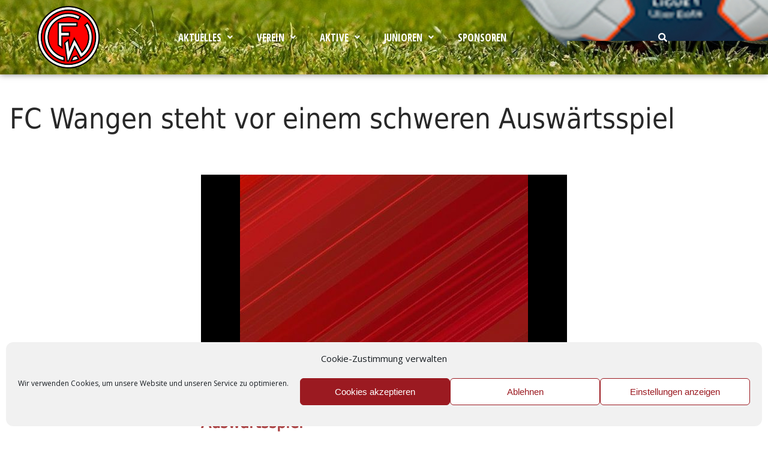

--- FILE ---
content_type: text/html; charset=UTF-8
request_url: https://fcwangen.de/fc-wangen-steht-vor-einem-schweren-auswaertsspiel
body_size: 28850
content:
<!DOCTYPE html>
<html lang="de">
<head>
	<meta charset="UTF-8" />
	<meta name="viewport" content="width=device-width, initial-scale=1" />
	<link rel="profile" href="http://gmpg.org/xfn/11" />
	<link rel="pingback" href="https://fcwangen.de/xmlrpc.php" />
	<meta name='robots' content='index, follow, max-image-preview:large, max-snippet:-1, max-video-preview:-1' />
	<style>img:is([sizes="auto" i], [sizes^="auto," i]) { contain-intrinsic-size: 3000px 1500px }</style>
	
	<!-- This site is optimized with the Yoast SEO plugin v26.7 - https://yoast.com/wordpress/plugins/seo/ -->
	<link rel="canonical" href="https://fcwangen.de/fc-wangen-steht-vor-einem-schweren-auswaertsspiel" />
	<meta property="og:locale" content="de_DE" />
	<meta property="og:type" content="article" />
	<meta property="og:title" content="FC Wangen steht vor einem schweren Auswärtsspiel - FC Wangen" />
	<meta property="og:description" content="In der Fußball-Landesliga reisen die Allgäuer zum Tabellennachbarn Straßberg Von Giuseppe Torremante Wangen – Die Aufgaben für den FC Wangen werden nicht einfacher. Das Team von Interimstrainer Daniel Wellmann muss endlich in der Fußball-Landesliga ankommen. Das heißt: Um in der Tabelle unter den ersten drei Mannschaften zu kommen, dürfen Punkte nicht leichtfertig weggegeben werden. Vor... Weiterlesen..." />
	<meta property="og:url" content="https://fcwangen.de/fc-wangen-steht-vor-einem-schweren-auswaertsspiel" />
	<meta property="og:site_name" content="FC Wangen" />
	<meta property="article:publisher" content="https://www.facebook.com/profile.php?id=100060054204557" />
	<meta property="article:published_time" content="2023-10-27T03:58:47+00:00" />
	<meta property="article:modified_time" content="2023-10-27T03:58:49+00:00" />
	<meta property="og:image" content="https://fcwangen.de/wp-content/uploads/2021/04/Leit_Design_blanko_Hintergrund_480_600-e1646390330975.png" />
	<meta property="og:image:width" content="480" />
	<meta property="og:image:height" content="240" />
	<meta property="og:image:type" content="image/png" />
	<meta name="author" content="Peter Fontain" />
	<meta name="twitter:card" content="summary_large_image" />
	<meta name="twitter:label1" content="Verfasst von" />
	<meta name="twitter:data1" content="Peter Fontain" />
	<meta name="twitter:label2" content="Geschätzte Lesezeit" />
	<meta name="twitter:data2" content="4 Minuten" />
	<script type="application/ld+json" class="yoast-schema-graph">{"@context":"https://schema.org","@graph":[{"@type":"Article","@id":"https://fcwangen.de/fc-wangen-steht-vor-einem-schweren-auswaertsspiel#article","isPartOf":{"@id":"https://fcwangen.de/fc-wangen-steht-vor-einem-schweren-auswaertsspiel"},"author":{"name":"Peter Fontain","@id":"https://fcwangen.de/#/schema/person/e63e020e189affb0db9add7f3bca72dd"},"headline":"FC Wangen steht vor einem schweren Auswärtsspiel","datePublished":"2023-10-27T03:58:47+00:00","dateModified":"2023-10-27T03:58:49+00:00","mainEntityOfPage":{"@id":"https://fcwangen.de/fc-wangen-steht-vor-einem-schweren-auswaertsspiel"},"wordCount":707,"publisher":{"@id":"https://fcwangen.de/#organization"},"image":{"@id":"https://fcwangen.de/fc-wangen-steht-vor-einem-schweren-auswaertsspiel#primaryimage"},"thumbnailUrl":"https://fcwangen.de/wp-content/uploads/2021/04/Leit_Design_blanko_Hintergrund_480_600-e1646390330975.png","articleSection":["Vorbericht"],"inLanguage":"de"},{"@type":"WebPage","@id":"https://fcwangen.de/fc-wangen-steht-vor-einem-schweren-auswaertsspiel","url":"https://fcwangen.de/fc-wangen-steht-vor-einem-schweren-auswaertsspiel","name":"FC Wangen steht vor einem schweren Auswärtsspiel - FC Wangen","isPartOf":{"@id":"https://fcwangen.de/#website"},"primaryImageOfPage":{"@id":"https://fcwangen.de/fc-wangen-steht-vor-einem-schweren-auswaertsspiel#primaryimage"},"image":{"@id":"https://fcwangen.de/fc-wangen-steht-vor-einem-schweren-auswaertsspiel#primaryimage"},"thumbnailUrl":"https://fcwangen.de/wp-content/uploads/2021/04/Leit_Design_blanko_Hintergrund_480_600-e1646390330975.png","datePublished":"2023-10-27T03:58:47+00:00","dateModified":"2023-10-27T03:58:49+00:00","breadcrumb":{"@id":"https://fcwangen.de/fc-wangen-steht-vor-einem-schweren-auswaertsspiel#breadcrumb"},"inLanguage":"de","potentialAction":[{"@type":"ReadAction","target":["https://fcwangen.de/fc-wangen-steht-vor-einem-schweren-auswaertsspiel"]}]},{"@type":"ImageObject","inLanguage":"de","@id":"https://fcwangen.de/fc-wangen-steht-vor-einem-schweren-auswaertsspiel#primaryimage","url":"https://fcwangen.de/wp-content/uploads/2021/04/Leit_Design_blanko_Hintergrund_480_600-e1646390330975.png","contentUrl":"https://fcwangen.de/wp-content/uploads/2021/04/Leit_Design_blanko_Hintergrund_480_600-e1646390330975.png","width":480,"height":240},{"@type":"BreadcrumbList","@id":"https://fcwangen.de/fc-wangen-steht-vor-einem-schweren-auswaertsspiel#breadcrumb","itemListElement":[{"@type":"ListItem","position":1,"name":"Startseite","item":"https://fcwangen.de/"},{"@type":"ListItem","position":2,"name":"FC Wangen steht vor einem schweren Auswärtsspiel"}]},{"@type":"WebSite","@id":"https://fcwangen.de/#website","url":"https://fcwangen.de/","name":"FC Wangen","description":"Der FC Wangen zählt zu den traditionsreichen Fußballvereinen Oberschwabens und ist der größte Fußballverein im Bezirk Bodensee.","publisher":{"@id":"https://fcwangen.de/#organization"},"potentialAction":[{"@type":"SearchAction","target":{"@type":"EntryPoint","urlTemplate":"https://fcwangen.de/?s={search_term_string}"},"query-input":{"@type":"PropertyValueSpecification","valueRequired":true,"valueName":"search_term_string"}}],"inLanguage":"de"},{"@type":"Organization","@id":"https://fcwangen.de/#organization","name":"FC Wangen","url":"https://fcwangen.de/","logo":{"@type":"ImageObject","inLanguage":"de","@id":"https://fcwangen.de/#/schema/logo/image/","url":"https://fcwangen.de/wp-content/uploads/2020/10/fc-wangen.png","contentUrl":"https://fcwangen.de/wp-content/uploads/2020/10/fc-wangen.png","width":200,"height":200,"caption":"FC Wangen"},"image":{"@id":"https://fcwangen.de/#/schema/logo/image/"},"sameAs":["https://www.facebook.com/profile.php?id=100060054204557"]},{"@type":"Person","@id":"https://fcwangen.de/#/schema/person/e63e020e189affb0db9add7f3bca72dd","name":"Peter Fontain","url":"https://fcwangen.de/author/admin_fontain"}]}</script>
	<!-- / Yoast SEO plugin. -->


<link rel='dns-prefetch' href='//fonts.googleapis.com' />
<link rel="alternate" type="application/rss+xml" title="FC Wangen &raquo; Feed" href="https://fcwangen.de/feed" />
<link rel="alternate" type="application/rss+xml" title="FC Wangen &raquo; Kommentar-Feed" href="https://fcwangen.de/comments/feed" />
<script type="text/javascript">
/* <![CDATA[ */
window._wpemojiSettings = {"baseUrl":"https:\/\/s.w.org\/images\/core\/emoji\/16.0.1\/72x72\/","ext":".png","svgUrl":"https:\/\/s.w.org\/images\/core\/emoji\/16.0.1\/svg\/","svgExt":".svg","source":{"concatemoji":"https:\/\/fcwangen.de\/wp-includes\/js\/wp-emoji-release.min.js?ver=6.8.3"}};
/*! This file is auto-generated */
!function(s,n){var o,i,e;function c(e){try{var t={supportTests:e,timestamp:(new Date).valueOf()};sessionStorage.setItem(o,JSON.stringify(t))}catch(e){}}function p(e,t,n){e.clearRect(0,0,e.canvas.width,e.canvas.height),e.fillText(t,0,0);var t=new Uint32Array(e.getImageData(0,0,e.canvas.width,e.canvas.height).data),a=(e.clearRect(0,0,e.canvas.width,e.canvas.height),e.fillText(n,0,0),new Uint32Array(e.getImageData(0,0,e.canvas.width,e.canvas.height).data));return t.every(function(e,t){return e===a[t]})}function u(e,t){e.clearRect(0,0,e.canvas.width,e.canvas.height),e.fillText(t,0,0);for(var n=e.getImageData(16,16,1,1),a=0;a<n.data.length;a++)if(0!==n.data[a])return!1;return!0}function f(e,t,n,a){switch(t){case"flag":return n(e,"\ud83c\udff3\ufe0f\u200d\u26a7\ufe0f","\ud83c\udff3\ufe0f\u200b\u26a7\ufe0f")?!1:!n(e,"\ud83c\udde8\ud83c\uddf6","\ud83c\udde8\u200b\ud83c\uddf6")&&!n(e,"\ud83c\udff4\udb40\udc67\udb40\udc62\udb40\udc65\udb40\udc6e\udb40\udc67\udb40\udc7f","\ud83c\udff4\u200b\udb40\udc67\u200b\udb40\udc62\u200b\udb40\udc65\u200b\udb40\udc6e\u200b\udb40\udc67\u200b\udb40\udc7f");case"emoji":return!a(e,"\ud83e\udedf")}return!1}function g(e,t,n,a){var r="undefined"!=typeof WorkerGlobalScope&&self instanceof WorkerGlobalScope?new OffscreenCanvas(300,150):s.createElement("canvas"),o=r.getContext("2d",{willReadFrequently:!0}),i=(o.textBaseline="top",o.font="600 32px Arial",{});return e.forEach(function(e){i[e]=t(o,e,n,a)}),i}function t(e){var t=s.createElement("script");t.src=e,t.defer=!0,s.head.appendChild(t)}"undefined"!=typeof Promise&&(o="wpEmojiSettingsSupports",i=["flag","emoji"],n.supports={everything:!0,everythingExceptFlag:!0},e=new Promise(function(e){s.addEventListener("DOMContentLoaded",e,{once:!0})}),new Promise(function(t){var n=function(){try{var e=JSON.parse(sessionStorage.getItem(o));if("object"==typeof e&&"number"==typeof e.timestamp&&(new Date).valueOf()<e.timestamp+604800&&"object"==typeof e.supportTests)return e.supportTests}catch(e){}return null}();if(!n){if("undefined"!=typeof Worker&&"undefined"!=typeof OffscreenCanvas&&"undefined"!=typeof URL&&URL.createObjectURL&&"undefined"!=typeof Blob)try{var e="postMessage("+g.toString()+"("+[JSON.stringify(i),f.toString(),p.toString(),u.toString()].join(",")+"));",a=new Blob([e],{type:"text/javascript"}),r=new Worker(URL.createObjectURL(a),{name:"wpTestEmojiSupports"});return void(r.onmessage=function(e){c(n=e.data),r.terminate(),t(n)})}catch(e){}c(n=g(i,f,p,u))}t(n)}).then(function(e){for(var t in e)n.supports[t]=e[t],n.supports.everything=n.supports.everything&&n.supports[t],"flag"!==t&&(n.supports.everythingExceptFlag=n.supports.everythingExceptFlag&&n.supports[t]);n.supports.everythingExceptFlag=n.supports.everythingExceptFlag&&!n.supports.flag,n.DOMReady=!1,n.readyCallback=function(){n.DOMReady=!0}}).then(function(){return e}).then(function(){var e;n.supports.everything||(n.readyCallback(),(e=n.source||{}).concatemoji?t(e.concatemoji):e.wpemoji&&e.twemoji&&(t(e.twemoji),t(e.wpemoji)))}))}((window,document),window._wpemojiSettings);
/* ]]> */
</script>
<link rel='stylesheet' id='hfe-widgets-style-css' href='https://fcwangen.de/wp-content/plugins/header-footer-elementor/inc/widgets-css/frontend.css?ver=2.8.0' type='text/css' media='all' />
<link rel='stylesheet' id='anwp-pg-styles-css' href='https://fcwangen.de/wp-content/plugins/anwp-post-grid-for-elementor/public/css/styles.min.css?ver=1.3.3' type='text/css' media='all' />
<style id='wp-emoji-styles-inline-css' type='text/css'>

	img.wp-smiley, img.emoji {
		display: inline !important;
		border: none !important;
		box-shadow: none !important;
		height: 1em !important;
		width: 1em !important;
		margin: 0 0.07em !important;
		vertical-align: -0.1em !important;
		background: none !important;
		padding: 0 !important;
	}
</style>
<link rel='stylesheet' id='wp-block-library-css' href='https://fcwangen.de/wp-includes/css/dist/block-library/style.min.css?ver=6.8.3' type='text/css' media='all' />
<style id='classic-theme-styles-inline-css' type='text/css'>
/*! This file is auto-generated */
.wp-block-button__link{color:#fff;background-color:#32373c;border-radius:9999px;box-shadow:none;text-decoration:none;padding:calc(.667em + 2px) calc(1.333em + 2px);font-size:1.125em}.wp-block-file__button{background:#32373c;color:#fff;text-decoration:none}
</style>
<link rel='stylesheet' id='wp-components-css' href='https://fcwangen.de/wp-includes/css/dist/components/style.min.css?ver=6.8.3' type='text/css' media='all' />
<link rel='stylesheet' id='wp-preferences-css' href='https://fcwangen.de/wp-includes/css/dist/preferences/style.min.css?ver=6.8.3' type='text/css' media='all' />
<link rel='stylesheet' id='wp-block-editor-css' href='https://fcwangen.de/wp-includes/css/dist/block-editor/style.min.css?ver=6.8.3' type='text/css' media='all' />
<link rel='stylesheet' id='popup-maker-block-library-style-css' href='https://fcwangen.de/wp-content/plugins/popup-maker/dist/packages/block-library-style.css?ver=dbea705cfafe089d65f1' type='text/css' media='all' />
<style id='global-styles-inline-css' type='text/css'>
:root{--wp--preset--aspect-ratio--square: 1;--wp--preset--aspect-ratio--4-3: 4/3;--wp--preset--aspect-ratio--3-4: 3/4;--wp--preset--aspect-ratio--3-2: 3/2;--wp--preset--aspect-ratio--2-3: 2/3;--wp--preset--aspect-ratio--16-9: 16/9;--wp--preset--aspect-ratio--9-16: 9/16;--wp--preset--color--black: #000000;--wp--preset--color--cyan-bluish-gray: #abb8c3;--wp--preset--color--white: #ffffff;--wp--preset--color--pale-pink: #f78da7;--wp--preset--color--vivid-red: #cf2e2e;--wp--preset--color--luminous-vivid-orange: #ff6900;--wp--preset--color--luminous-vivid-amber: #fcb900;--wp--preset--color--light-green-cyan: #7bdcb5;--wp--preset--color--vivid-green-cyan: #00d084;--wp--preset--color--pale-cyan-blue: #8ed1fc;--wp--preset--color--vivid-cyan-blue: #0693e3;--wp--preset--color--vivid-purple: #9b51e0;--wp--preset--gradient--vivid-cyan-blue-to-vivid-purple: linear-gradient(135deg,rgba(6,147,227,1) 0%,rgb(155,81,224) 100%);--wp--preset--gradient--light-green-cyan-to-vivid-green-cyan: linear-gradient(135deg,rgb(122,220,180) 0%,rgb(0,208,130) 100%);--wp--preset--gradient--luminous-vivid-amber-to-luminous-vivid-orange: linear-gradient(135deg,rgba(252,185,0,1) 0%,rgba(255,105,0,1) 100%);--wp--preset--gradient--luminous-vivid-orange-to-vivid-red: linear-gradient(135deg,rgba(255,105,0,1) 0%,rgb(207,46,46) 100%);--wp--preset--gradient--very-light-gray-to-cyan-bluish-gray: linear-gradient(135deg,rgb(238,238,238) 0%,rgb(169,184,195) 100%);--wp--preset--gradient--cool-to-warm-spectrum: linear-gradient(135deg,rgb(74,234,220) 0%,rgb(151,120,209) 20%,rgb(207,42,186) 40%,rgb(238,44,130) 60%,rgb(251,105,98) 80%,rgb(254,248,76) 100%);--wp--preset--gradient--blush-light-purple: linear-gradient(135deg,rgb(255,206,236) 0%,rgb(152,150,240) 100%);--wp--preset--gradient--blush-bordeaux: linear-gradient(135deg,rgb(254,205,165) 0%,rgb(254,45,45) 50%,rgb(107,0,62) 100%);--wp--preset--gradient--luminous-dusk: linear-gradient(135deg,rgb(255,203,112) 0%,rgb(199,81,192) 50%,rgb(65,88,208) 100%);--wp--preset--gradient--pale-ocean: linear-gradient(135deg,rgb(255,245,203) 0%,rgb(182,227,212) 50%,rgb(51,167,181) 100%);--wp--preset--gradient--electric-grass: linear-gradient(135deg,rgb(202,248,128) 0%,rgb(113,206,126) 100%);--wp--preset--gradient--midnight: linear-gradient(135deg,rgb(2,3,129) 0%,rgb(40,116,252) 100%);--wp--preset--font-size--small: 13px;--wp--preset--font-size--medium: 20px;--wp--preset--font-size--large: 36px;--wp--preset--font-size--x-large: 42px;--wp--preset--spacing--20: 0.44rem;--wp--preset--spacing--30: 0.67rem;--wp--preset--spacing--40: 1rem;--wp--preset--spacing--50: 1.5rem;--wp--preset--spacing--60: 2.25rem;--wp--preset--spacing--70: 3.38rem;--wp--preset--spacing--80: 5.06rem;--wp--preset--shadow--natural: 6px 6px 9px rgba(0, 0, 0, 0.2);--wp--preset--shadow--deep: 12px 12px 50px rgba(0, 0, 0, 0.4);--wp--preset--shadow--sharp: 6px 6px 0px rgba(0, 0, 0, 0.2);--wp--preset--shadow--outlined: 6px 6px 0px -3px rgba(255, 255, 255, 1), 6px 6px rgba(0, 0, 0, 1);--wp--preset--shadow--crisp: 6px 6px 0px rgba(0, 0, 0, 1);}:where(.is-layout-flex){gap: 0.5em;}:where(.is-layout-grid){gap: 0.5em;}body .is-layout-flex{display: flex;}.is-layout-flex{flex-wrap: wrap;align-items: center;}.is-layout-flex > :is(*, div){margin: 0;}body .is-layout-grid{display: grid;}.is-layout-grid > :is(*, div){margin: 0;}:where(.wp-block-columns.is-layout-flex){gap: 2em;}:where(.wp-block-columns.is-layout-grid){gap: 2em;}:where(.wp-block-post-template.is-layout-flex){gap: 1.25em;}:where(.wp-block-post-template.is-layout-grid){gap: 1.25em;}.has-black-color{color: var(--wp--preset--color--black) !important;}.has-cyan-bluish-gray-color{color: var(--wp--preset--color--cyan-bluish-gray) !important;}.has-white-color{color: var(--wp--preset--color--white) !important;}.has-pale-pink-color{color: var(--wp--preset--color--pale-pink) !important;}.has-vivid-red-color{color: var(--wp--preset--color--vivid-red) !important;}.has-luminous-vivid-orange-color{color: var(--wp--preset--color--luminous-vivid-orange) !important;}.has-luminous-vivid-amber-color{color: var(--wp--preset--color--luminous-vivid-amber) !important;}.has-light-green-cyan-color{color: var(--wp--preset--color--light-green-cyan) !important;}.has-vivid-green-cyan-color{color: var(--wp--preset--color--vivid-green-cyan) !important;}.has-pale-cyan-blue-color{color: var(--wp--preset--color--pale-cyan-blue) !important;}.has-vivid-cyan-blue-color{color: var(--wp--preset--color--vivid-cyan-blue) !important;}.has-vivid-purple-color{color: var(--wp--preset--color--vivid-purple) !important;}.has-black-background-color{background-color: var(--wp--preset--color--black) !important;}.has-cyan-bluish-gray-background-color{background-color: var(--wp--preset--color--cyan-bluish-gray) !important;}.has-white-background-color{background-color: var(--wp--preset--color--white) !important;}.has-pale-pink-background-color{background-color: var(--wp--preset--color--pale-pink) !important;}.has-vivid-red-background-color{background-color: var(--wp--preset--color--vivid-red) !important;}.has-luminous-vivid-orange-background-color{background-color: var(--wp--preset--color--luminous-vivid-orange) !important;}.has-luminous-vivid-amber-background-color{background-color: var(--wp--preset--color--luminous-vivid-amber) !important;}.has-light-green-cyan-background-color{background-color: var(--wp--preset--color--light-green-cyan) !important;}.has-vivid-green-cyan-background-color{background-color: var(--wp--preset--color--vivid-green-cyan) !important;}.has-pale-cyan-blue-background-color{background-color: var(--wp--preset--color--pale-cyan-blue) !important;}.has-vivid-cyan-blue-background-color{background-color: var(--wp--preset--color--vivid-cyan-blue) !important;}.has-vivid-purple-background-color{background-color: var(--wp--preset--color--vivid-purple) !important;}.has-black-border-color{border-color: var(--wp--preset--color--black) !important;}.has-cyan-bluish-gray-border-color{border-color: var(--wp--preset--color--cyan-bluish-gray) !important;}.has-white-border-color{border-color: var(--wp--preset--color--white) !important;}.has-pale-pink-border-color{border-color: var(--wp--preset--color--pale-pink) !important;}.has-vivid-red-border-color{border-color: var(--wp--preset--color--vivid-red) !important;}.has-luminous-vivid-orange-border-color{border-color: var(--wp--preset--color--luminous-vivid-orange) !important;}.has-luminous-vivid-amber-border-color{border-color: var(--wp--preset--color--luminous-vivid-amber) !important;}.has-light-green-cyan-border-color{border-color: var(--wp--preset--color--light-green-cyan) !important;}.has-vivid-green-cyan-border-color{border-color: var(--wp--preset--color--vivid-green-cyan) !important;}.has-pale-cyan-blue-border-color{border-color: var(--wp--preset--color--pale-cyan-blue) !important;}.has-vivid-cyan-blue-border-color{border-color: var(--wp--preset--color--vivid-cyan-blue) !important;}.has-vivid-purple-border-color{border-color: var(--wp--preset--color--vivid-purple) !important;}.has-vivid-cyan-blue-to-vivid-purple-gradient-background{background: var(--wp--preset--gradient--vivid-cyan-blue-to-vivid-purple) !important;}.has-light-green-cyan-to-vivid-green-cyan-gradient-background{background: var(--wp--preset--gradient--light-green-cyan-to-vivid-green-cyan) !important;}.has-luminous-vivid-amber-to-luminous-vivid-orange-gradient-background{background: var(--wp--preset--gradient--luminous-vivid-amber-to-luminous-vivid-orange) !important;}.has-luminous-vivid-orange-to-vivid-red-gradient-background{background: var(--wp--preset--gradient--luminous-vivid-orange-to-vivid-red) !important;}.has-very-light-gray-to-cyan-bluish-gray-gradient-background{background: var(--wp--preset--gradient--very-light-gray-to-cyan-bluish-gray) !important;}.has-cool-to-warm-spectrum-gradient-background{background: var(--wp--preset--gradient--cool-to-warm-spectrum) !important;}.has-blush-light-purple-gradient-background{background: var(--wp--preset--gradient--blush-light-purple) !important;}.has-blush-bordeaux-gradient-background{background: var(--wp--preset--gradient--blush-bordeaux) !important;}.has-luminous-dusk-gradient-background{background: var(--wp--preset--gradient--luminous-dusk) !important;}.has-pale-ocean-gradient-background{background: var(--wp--preset--gradient--pale-ocean) !important;}.has-electric-grass-gradient-background{background: var(--wp--preset--gradient--electric-grass) !important;}.has-midnight-gradient-background{background: var(--wp--preset--gradient--midnight) !important;}.has-small-font-size{font-size: var(--wp--preset--font-size--small) !important;}.has-medium-font-size{font-size: var(--wp--preset--font-size--medium) !important;}.has-large-font-size{font-size: var(--wp--preset--font-size--large) !important;}.has-x-large-font-size{font-size: var(--wp--preset--font-size--x-large) !important;}
:where(.wp-block-post-template.is-layout-flex){gap: 1.25em;}:where(.wp-block-post-template.is-layout-grid){gap: 1.25em;}
:where(.wp-block-columns.is-layout-flex){gap: 2em;}:where(.wp-block-columns.is-layout-grid){gap: 2em;}
:root :where(.wp-block-pullquote){font-size: 1.5em;line-height: 1.6;}
</style>
<link rel='stylesheet' id='foobox-free-min-css' href='https://fcwangen.de/wp-content/plugins/foobox-image-lightbox/free/css/foobox.free.min.css?ver=2.7.35' type='text/css' media='all' />
<link rel='stylesheet' id='wp-sponsors-css' href='https://fcwangen.de/wp-content/plugins/wp-sponsors/assets/dist/css/public.css?ver=3.5.1' type='text/css' media='all' />
<link rel='stylesheet' id='cmplz-general-css' href='https://fcwangen.de/wp-content/plugins/complianz-gdpr/assets/css/cookieblocker.min.css?ver=1765982368' type='text/css' media='all' />
<link rel='stylesheet' id='hfe-style-css' href='https://fcwangen.de/wp-content/plugins/header-footer-elementor/assets/css/header-footer-elementor.css?ver=2.8.0' type='text/css' media='all' />
<link rel='stylesheet' id='elementor-icons-css' href='https://fcwangen.de/wp-content/plugins/elementor/assets/lib/eicons/css/elementor-icons.min.css?ver=5.45.0' type='text/css' media='all' />
<link rel='stylesheet' id='elementor-frontend-css' href='https://fcwangen.de/wp-content/plugins/elementor/assets/css/frontend.min.css?ver=3.34.1' type='text/css' media='all' />
<link rel='stylesheet' id='elementor-post-660-css' href='https://fcwangen.de/wp-content/uploads/elementor/css/post-660.css?ver=1768142470' type='text/css' media='all' />
<link rel='stylesheet' id='elementor-post-1431-css' href='https://fcwangen.de/wp-content/uploads/elementor/css/post-1431.css?ver=1768142470' type='text/css' media='all' />
<link rel='stylesheet' id='elementor-post-1056-css' href='https://fcwangen.de/wp-content/uploads/elementor/css/post-1056.css?ver=1768142470' type='text/css' media='all' />
<link rel='stylesheet' id='parent-style-css' href='https://fcwangen.de/wp-content/themes/realsoccer/style.css?ver=2.4.2' type='text/css' media='all' />
<link rel='stylesheet' id='child-style-css' href='https://fcwangen.de/wp-content/themes/realsoccer-child/style.css?ver=1.22' type='text/css' media='all' />
<link rel='stylesheet' id='style-css' href='https://fcwangen.de/wp-content/themes/realsoccer-child/style.css?ver=6.8.3' type='text/css' media='all' />
<link rel='stylesheet' id='Open-Sans-google-font-css' href='https://fonts.googleapis.com/css?family=Open+Sans%3A300%2C300italic%2Cregular%2Citalic%2C600%2C600italic%2C700%2C700italic%2C800%2C800italic&#038;subset=greek%2Ccyrillic-ext%2Ccyrillic%2Clatin%2Clatin-ext%2Cvietnamese%2Cgreek-ext&#038;ver=6.8.3' type='text/css' media='all' />
<link rel='stylesheet' id='Open-Sans-Condensed-google-font-css' href='https://fonts.googleapis.com/css?family=Open+Sans+Condensed%3A300%2C300italic%2C700&#038;subset=greek%2Ccyrillic-ext%2Ccyrillic%2Clatin%2Clatin-ext%2Cvietnamese%2Cgreek-ext&#038;ver=6.8.3' type='text/css' media='all' />
<link rel='stylesheet' id='ABeeZee-google-font-css' href='https://fonts.googleapis.com/css?family=ABeeZee%3Aregular%2Citalic&#038;subset=latin&#038;ver=6.8.3' type='text/css' media='all' />
<link rel='stylesheet' id='superfish-css' href='https://fcwangen.de/wp-content/themes/realsoccer/plugins/superfish/css/superfish.css?ver=6.8.3' type='text/css' media='all' />
<link rel='stylesheet' id='dlmenu-css' href='https://fcwangen.de/wp-content/themes/realsoccer/plugins/dl-menu/component.css?ver=6.8.3' type='text/css' media='all' />
<link rel='stylesheet' id='font-awesome-css' href='https://fcwangen.de/wp-content/plugins/elementor/assets/lib/font-awesome/css/font-awesome.min.css?ver=4.7.0' type='text/css' media='all' />
<link rel='stylesheet' id='realsoccer_flexslider-css' href='https://fcwangen.de/wp-content/themes/realsoccer/plugins/flexslider/flexslider.css?ver=6.8.3' type='text/css' media='all' />
<link rel='stylesheet' id='style-responsive-css' href='https://fcwangen.de/wp-content/themes/realsoccer/stylesheet/style-responsive.css?ver=6.8.3' type='text/css' media='all' />
<link rel='stylesheet' id='style-custom-css' href='https://fcwangen.de/wp-content/themes/realsoccer/stylesheet/style-custom.css?ver=6.8.3' type='text/css' media='all' />
<link rel='stylesheet' id='hfe-elementor-icons-css' href='https://fcwangen.de/wp-content/plugins/elementor/assets/lib/eicons/css/elementor-icons.min.css?ver=5.34.0' type='text/css' media='all' />
<link rel='stylesheet' id='hfe-icons-list-css' href='https://fcwangen.de/wp-content/plugins/elementor/assets/css/widget-icon-list.min.css?ver=3.24.3' type='text/css' media='all' />
<link rel='stylesheet' id='hfe-social-icons-css' href='https://fcwangen.de/wp-content/plugins/elementor/assets/css/widget-social-icons.min.css?ver=3.24.0' type='text/css' media='all' />
<link rel='stylesheet' id='hfe-social-share-icons-brands-css' href='https://fcwangen.de/wp-content/plugins/elementor/assets/lib/font-awesome/css/brands.css?ver=5.15.3' type='text/css' media='all' />
<link rel='stylesheet' id='hfe-social-share-icons-fontawesome-css' href='https://fcwangen.de/wp-content/plugins/elementor/assets/lib/font-awesome/css/fontawesome.css?ver=5.15.3' type='text/css' media='all' />
<link rel='stylesheet' id='hfe-nav-menu-icons-css' href='https://fcwangen.de/wp-content/plugins/elementor/assets/lib/font-awesome/css/solid.css?ver=5.15.3' type='text/css' media='all' />
<link rel='stylesheet' id='tmm-css' href='https://fcwangen.de/wp-content/plugins/team-members/inc/css/tmm_style.css?ver=6.8.3' type='text/css' media='all' />
<link rel='stylesheet' id='eael-general-css' href='https://fcwangen.de/wp-content/plugins/essential-addons-for-elementor-lite/assets/front-end/css/view/general.min.css?ver=6.3.3' type='text/css' media='all' />
<link rel='stylesheet' id='elementor-gf-local-roboto-css' href='https://fcwangen.de/wp-content/uploads/elementor/google-fonts/css/roboto.css?ver=1742222503' type='text/css' media='all' />
<link rel='stylesheet' id='elementor-gf-local-robotoslab-css' href='https://fcwangen.de/wp-content/uploads/elementor/google-fonts/css/robotoslab.css?ver=1742222512' type='text/css' media='all' />
<link rel='stylesheet' id='elementor-icons-shared-0-css' href='https://fcwangen.de/wp-content/plugins/elementor/assets/lib/font-awesome/css/fontawesome.min.css?ver=5.15.3' type='text/css' media='all' />
<link rel='stylesheet' id='elementor-icons-fa-solid-css' href='https://fcwangen.de/wp-content/plugins/elementor/assets/lib/font-awesome/css/solid.min.css?ver=5.15.3' type='text/css' media='all' />
<link rel='stylesheet' id='elementor-icons-fa-regular-css' href='https://fcwangen.de/wp-content/plugins/elementor/assets/lib/font-awesome/css/regular.min.css?ver=5.15.3' type='text/css' media='all' />
<link rel='stylesheet' id='elementor-icons-fa-brands-css' href='https://fcwangen.de/wp-content/plugins/elementor/assets/lib/font-awesome/css/brands.min.css?ver=5.15.3' type='text/css' media='all' />
<script type="text/javascript" src="https://fcwangen.de/wp-includes/js/jquery/jquery.min.js?ver=3.7.1" id="jquery-core-js"></script>
<script type="text/javascript" src="https://fcwangen.de/wp-includes/js/jquery/jquery-migrate.min.js?ver=3.4.1" id="jquery-migrate-js"></script>
<script type="text/javascript" id="jquery-js-after">
/* <![CDATA[ */
!function($){"use strict";$(document).ready(function(){$(this).scrollTop()>100&&$(".hfe-scroll-to-top-wrap").removeClass("hfe-scroll-to-top-hide"),$(window).scroll(function(){$(this).scrollTop()<100?$(".hfe-scroll-to-top-wrap").fadeOut(300):$(".hfe-scroll-to-top-wrap").fadeIn(300)}),$(".hfe-scroll-to-top-wrap").on("click",function(){$("html, body").animate({scrollTop:0},300);return!1})})}(jQuery);
!function($){'use strict';$(document).ready(function(){var bar=$('.hfe-reading-progress-bar');if(!bar.length)return;$(window).on('scroll',function(){var s=$(window).scrollTop(),d=$(document).height()-$(window).height(),p=d? s/d*100:0;bar.css('width',p+'%')});});}(jQuery);
/* ]]> */
</script>
<script type="text/javascript" src="https://fcwangen.de/wp-content/plugins/wp-sponsors/assets/dist/js/public.js?ver=3.5.1" id="wp-sponsors-js"></script>
<script type="text/javascript" id="foobox-free-min-js-before">
/* <![CDATA[ */
/* Run FooBox FREE (v2.7.35) */
var FOOBOX = window.FOOBOX = {
	ready: true,
	disableOthers: false,
	o: {wordpress: { enabled: true }, countMessage:'image %index of %total', captions: { dataTitle: ["captionTitle","title","elementorLightboxTitle"], dataDesc: ["captionDesc","description","elementorLightboxDescription"] }, rel: '', excludes:'.fbx-link,.nofoobox,.nolightbox,a[href*="pinterest.com/pin/create/button/"]', affiliate : { enabled: false }},
	selectors: [
		".foogallery-container.foogallery-lightbox-foobox", ".foogallery-container.foogallery-lightbox-foobox-free", ".gallery", ".wp-block-gallery", ".wp-caption", ".wp-block-image", "a:has(img[class*=wp-image-])", ".foobox"
	],
	pre: function( $ ){
		// Custom JavaScript (Pre)
		
	},
	post: function( $ ){
		// Custom JavaScript (Post)
		
		// Custom Captions Code
		
	},
	custom: function( $ ){
		// Custom Extra JS
		
	}
};
/* ]]> */
</script>
<script type="text/javascript" src="https://fcwangen.de/wp-content/plugins/foobox-image-lightbox/free/js/foobox.free.min.js?ver=2.7.35" id="foobox-free-min-js"></script>
<link rel="https://api.w.org/" href="https://fcwangen.de/wp-json/" /><link rel="alternate" title="JSON" type="application/json" href="https://fcwangen.de/wp-json/wp/v2/posts/7116" /><link rel="EditURI" type="application/rsd+xml" title="RSD" href="https://fcwangen.de/xmlrpc.php?rsd" />
<meta name="generator" content="WordPress 6.8.3" />
<link rel='shortlink' href='https://fcwangen.de/?p=7116' />
<link rel="alternate" title="oEmbed (JSON)" type="application/json+oembed" href="https://fcwangen.de/wp-json/oembed/1.0/embed?url=https%3A%2F%2Ffcwangen.de%2Ffc-wangen-steht-vor-einem-schweren-auswaertsspiel" />
<link rel="alternate" title="oEmbed (XML)" type="text/xml+oembed" href="https://fcwangen.de/wp-json/oembed/1.0/embed?url=https%3A%2F%2Ffcwangen.de%2Ffc-wangen-steht-vor-einem-schweren-auswaertsspiel&#038;format=xml" />
<style type="text/css">
/*Datenschutz, Impressum, Kontakt linksbündig*/
.elementor-element.elementor-element-032e87a.elementor-widget.elementor-widget-text-editor {
    text-align: left;
}

/*Links grau beim Hovern*/
footer a:hover{
  color: #54595f !important;
}</style>
<style type="text/css">
div.blog-info.blog-author.vcard.author.post-author, div.blog-info.blog-comment{
  display:none;
}</style>
<style type="text/css">
.wpforms-field-container select, .wpforms-field-container input, .wpforms-field-container textarea{
  background-color: #f9efef!important;
  border: none!important; 
  padding: 10px!important;
  max-width: 100%!important;
}

#wpforms-3369-field_16 {
  pointer-events:none;
}

.wpforms-field-container input[type=number] {
  -moz-appearance: textfield;
}

.wpforms-field-container input::-webkit-outer-spin-button,
.wpforms-field-container input::-webkit-inner-spin-button {
  -webkit-appearance: none;
  margin: 0;
}

/*styling tel / select */
/*.wpcf7 input, .wpcf7 select, .wpcf7 textarea {
padding: 16px 19px!important;
width: 100%;
font-size: 13px;
}
.wpcf7 select,.wpcf7 input,.wpcf7 textarea {
border: 0px;
outline: none;
padding: 6px;
max-width: 100%;
}*/
/*make subject readonly*/
/*#sponsor-betreff{
pointer-events:none;
}
*/
/*orientation*/
/*@media (min-width: 900px){
.wpcf7-form p{
width: 45%;
}
#sponsor-vorname{
float:right;
}
}
*/
</style>
<style type="text/css">
.cw-sticky-header{
  /*position:sticky;
  top:0px;*/
  /*background-color:white;*/
}

#header-home {
    max-width: 1170px;
  	margin-left: auto;
  margin-right: auto;
}

.cw-heading{
  
}

.cw-header-home{
  /*height: 400px;*/
}

.cw-slider img{
  filter: brightness(50%);
}

/*@media only screen and (max-width: 600px) {
  body {
    background-color: lightblue;
  }
}*/</style>
<style type="text/css">
/*do not crop image - see all sponsor logos*/

.tmm .tmm_member .tmm_photo {
  border-radius: 15px !important;
  width: 80%;
}</style>
<style type="text/css">
/*iframe style*/ 
iframe{
  /*width:100%!important;*/
  border: none !important;
  min-height: 500px;
  max-width: 759px !important;
}
#widget1, #widget2, #widget3, #widget4, #widget5, #widget6 {
  text-align: center;
}
.needsActivation{
  padding: 10px;
  background-color: rgba(0,0,0,0.5);
  color: #fff;
  text-align: center;
}</style>
<style type="text/css">
/*sponsoren display logo width*/
/*div#wp-sponsors.grid div.sponsor-item img{
  width:auto;
}
.sponsor-item.default.kategorie1{
  width:29vw !important;
}
.sponsor-item.default.kategorie2{
  width:16vw !important;
}
.sponsor-item.default.kategorie3{
  width:16vw !important;
}*/

.sponsor-item.default.kategorie1{
  flex:33%;
  max-width:33%!important;
}
.sponsor-item.default.kategorie2, .sponsor-item.default.kategorie3{
  flex:25%;
  max-width:25%!important;
}

.sponsor-item.default.kategorie3  h3{
  font-size: 15px;
}
#wp-sponsors div.sponsor-item{
  margin:0px;
  padding:10px 20px;
}
div#wp-sponsors:nth-of-type(3), div#wp-sponsors:nth-of-type(2), div#wp-sponsors{
  display:flex;
  align-items: center;
  justify-content: center;
}

@media(max-width: 1024px) {
  .sponsor-item.default.kategorie1{
    flex:50%;
    max-width:50%!important;
  }
  .sponsor-item.default.kategorie2, .sponsor-item.default.kategorie3{
    flex:33%;
	max-width:33%!important;
  }
}

@media(max-width: 767px) {
  .sponsor-item.default.kategorie1{
    flex:100%;
    max-width:100%!important;
  }
  .sponsor-item.default.kategorie2, .sponsor-item.default.kategorie3{
    flex:50%;
	max-width:50%!important;
  }
}
</style>
<style type="text/css">
.gdlr-header-inner, .gdlr-navigation-container.container{
  max-width: 1200px;
  margin: 0 auto;
}
.ugb-icon__item .ugb-icon__design-shaped {
  transition: all 0.3s ease;
  -webkit-transition: all 0.3s ease;
}
.ugb-icon__item:hover .ugb-icon__design-shaped {
  transform: scale(1.2);
  -webkit-transform: scale(1.2);
}
.gdlr-header-wrapper {
  margin-bottom: 50px;
}
/*automatische Zeilenumbruch/trennung*/
body{
  -webkit-hyphens: auto;
  -ms-hyphens: auto;
  hyphens: auto;
}
.ugb-container__wrapper {
  max-width: 1200px !important;
  margin: 0 auto !important;
  box-shadow: none !important;
}
.ugb-column__item {
  box-shadow: none !important;
}
i {
  margin-right: 0 !important;
}
.wpcf7-form-control-wrap {
  padding-right: 0 !important;
}
/* Überschriften Spezialdesigns */
.special-heading ,h5 {
  color: #ff0000;
  font-weight: 900;
}
.special-heading:before,h5:before {
  content: "ll";
  letter-spacing: 1px;
  font-family: sans-serif;
  margin-right: 10px;
  text-transform: none;
  font-weight: 500;
  font-size: 22px;
  color: #ccc;
}

/* Home Navigation Center */

.sf-menu {
      position: relative;
    left: 50%;
    transform: translateX(-50%);
  -webkit-transform: translateX(-50%);
}

/*no border with white space*/
html,body{
  overflow-x:hidden;
  overflow-y:auto;
}

/* Sponsors Slider Homepage */

/*
#slider-sponsors h3 {
  display: none;
}*/

#slider-sponsors .sponsor-item {
  height: 150px;
}

#slider-sponsors .sponsor-item img {
  max-height: 150px;
  position: relative;
  top: 50%;
  transform: translateY(-50%);
  -webkit-transform: translateY(-50%);
}

/* Team-Bilder auf Präsidiumsseite */

.bilder_member .tmm .tmm_member .tmm_photo, .bilder-hochkant .tmm .tmm_member .tmm_photo {
  background-position: top center !important;
  padding-bottom: 90%;
}



@media (max-width: 1025px){
.bilder_member  .tmm .tmm_member .tmm_photo, .bilder-hochkant .tmm .tmm_member .tmm_photo {
  	padding-bottom: 55%;
    width: 50%;
  }
  
  .tmm .tmm_member .tmm_photo, .bilder-hochkant .tmm .tmm_member .tmm_photo {
    width: 65%;
  }
}

</style>
			<style>.cmplz-hidden {
					display: none !important;
				}</style>
        <script type="text/javascript">
            var jQueryMigrateHelperHasSentDowngrade = false;

			window.onerror = function( msg, url, line, col, error ) {
				// Break out early, do not processing if a downgrade reqeust was already sent.
				if ( jQueryMigrateHelperHasSentDowngrade ) {
					return true;
                }

				var xhr = new XMLHttpRequest();
				var nonce = 'cbea54e6b3';
				var jQueryFunctions = [
					'andSelf',
					'browser',
					'live',
					'boxModel',
					'support.boxModel',
					'size',
					'swap',
					'clean',
					'sub',
                ];
				var match_pattern = /\)\.(.+?) is not a function/;
                var erroredFunction = msg.match( match_pattern );

                // If there was no matching functions, do not try to downgrade.
                if ( null === erroredFunction || typeof erroredFunction !== 'object' || typeof erroredFunction[1] === "undefined" || -1 === jQueryFunctions.indexOf( erroredFunction[1] ) ) {
                    return true;
                }

                // Set that we've now attempted a downgrade request.
                jQueryMigrateHelperHasSentDowngrade = true;

				xhr.open( 'POST', 'https://fcwangen.de/wp-admin/admin-ajax.php' );
				xhr.setRequestHeader( 'Content-Type', 'application/x-www-form-urlencoded' );
				xhr.onload = function () {
					var response,
                        reload = false;

					if ( 200 === xhr.status ) {
                        try {
                        	response = JSON.parse( xhr.response );

                        	reload = response.data.reload;
                        } catch ( e ) {
                        	reload = false;
                        }
                    }

					// Automatically reload the page if a deprecation caused an automatic downgrade, ensure visitors get the best possible experience.
					if ( reload ) {
						location.reload();
                    }
				};

				xhr.send( encodeURI( 'action=jquery-migrate-downgrade-version&_wpnonce=' + nonce ) );

				// Suppress error alerts in older browsers
				return true;
			}
        </script>

		<!-- Analytics by WP Statistics - https://wp-statistics.com -->
<!-- load the script for older ie version -->
<!--[if lt IE 9]>
<script src="https://fcwangen.de/wp-content/themes/realsoccer/javascript/html5.js" type="text/javascript"></script>
<script src="https://fcwangen.de/wp-content/themes/realsoccer/plugins/easy-pie-chart/excanvas.js" type="text/javascript"></script>
<![endif]-->
<meta name="generator" content="Elementor 3.34.1; features: additional_custom_breakpoints; settings: css_print_method-external, google_font-enabled, font_display-auto">
			<style>
				.e-con.e-parent:nth-of-type(n+4):not(.e-lazyloaded):not(.e-no-lazyload),
				.e-con.e-parent:nth-of-type(n+4):not(.e-lazyloaded):not(.e-no-lazyload) * {
					background-image: none !important;
				}
				@media screen and (max-height: 1024px) {
					.e-con.e-parent:nth-of-type(n+3):not(.e-lazyloaded):not(.e-no-lazyload),
					.e-con.e-parent:nth-of-type(n+3):not(.e-lazyloaded):not(.e-no-lazyload) * {
						background-image: none !important;
					}
				}
				@media screen and (max-height: 640px) {
					.e-con.e-parent:nth-of-type(n+2):not(.e-lazyloaded):not(.e-no-lazyload),
					.e-con.e-parent:nth-of-type(n+2):not(.e-lazyloaded):not(.e-no-lazyload) * {
						background-image: none !important;
					}
				}
			</style>
			<link rel="icon" href="https://fcwangen.de/wp-content/uploads/2020/10/fc-wangen-150x150.png" sizes="32x32" />
<link rel="icon" href="https://fcwangen.de/wp-content/uploads/2020/10/fc-wangen.png" sizes="192x192" />
<link rel="apple-touch-icon" href="https://fcwangen.de/wp-content/uploads/2020/10/fc-wangen.png" />
<meta name="msapplication-TileImage" content="https://fcwangen.de/wp-content/uploads/2020/10/fc-wangen.png" />
		<style type="text/css" id="wp-custom-css">
			div .wp-caption {
    border: none;
}		</style>
		</head>

<body data-cmplz=1 class="wp-singular post-template-default single single-post postid-7116 single-format-standard wp-theme-realsoccer wp-child-theme-realsoccer-child theme--realsoccer ehf-header ehf-footer ehf-template-realsoccer ehf-stylesheet-realsoccer-child elementor-default elementor-kit-660">
<div id="page" class="hfeed site">

		<header id="masthead" itemscope="itemscope" itemtype="https://schema.org/WPHeader">
			<p class="main-title bhf-hidden" itemprop="headline"><a href="https://fcwangen.de" title="FC Wangen" rel="home">FC Wangen</a></p>
					<div data-elementor-type="wp-post" data-elementor-id="1431" class="elementor elementor-1431">
						<section class="elementor-section elementor-top-section elementor-element elementor-element-85edb02 cw-sticky-header elementor-section-boxed elementor-section-height-default elementor-section-height-default" data-id="85edb02" data-element_type="section" data-settings="{&quot;background_background&quot;:&quot;classic&quot;}">
							<div class="elementor-background-overlay"></div>
							<div class="elementor-container elementor-column-gap-default">
					<div class="elementor-column elementor-col-33 elementor-top-column elementor-element elementor-element-0fe78b2" data-id="0fe78b2" data-element_type="column">
			<div class="elementor-widget-wrap elementor-element-populated">
						<div class="elementor-element elementor-element-3f222bc elementor-widget elementor-widget-site-logo" data-id="3f222bc" data-element_type="widget" data-settings="{&quot;width&quot;:{&quot;unit&quot;:&quot;%&quot;,&quot;size&quot;:50,&quot;sizes&quot;:[]},&quot;width_tablet&quot;:{&quot;unit&quot;:&quot;%&quot;,&quot;size&quot;:40,&quot;sizes&quot;:[]},&quot;align&quot;:&quot;center&quot;,&quot;width_mobile&quot;:{&quot;unit&quot;:&quot;%&quot;,&quot;size&quot;:&quot;&quot;,&quot;sizes&quot;:[]},&quot;space&quot;:{&quot;unit&quot;:&quot;%&quot;,&quot;size&quot;:&quot;&quot;,&quot;sizes&quot;:[]},&quot;space_tablet&quot;:{&quot;unit&quot;:&quot;%&quot;,&quot;size&quot;:&quot;&quot;,&quot;sizes&quot;:[]},&quot;space_mobile&quot;:{&quot;unit&quot;:&quot;%&quot;,&quot;size&quot;:&quot;&quot;,&quot;sizes&quot;:[]},&quot;image_border_radius&quot;:{&quot;unit&quot;:&quot;px&quot;,&quot;top&quot;:&quot;&quot;,&quot;right&quot;:&quot;&quot;,&quot;bottom&quot;:&quot;&quot;,&quot;left&quot;:&quot;&quot;,&quot;isLinked&quot;:true},&quot;image_border_radius_tablet&quot;:{&quot;unit&quot;:&quot;px&quot;,&quot;top&quot;:&quot;&quot;,&quot;right&quot;:&quot;&quot;,&quot;bottom&quot;:&quot;&quot;,&quot;left&quot;:&quot;&quot;,&quot;isLinked&quot;:true},&quot;image_border_radius_mobile&quot;:{&quot;unit&quot;:&quot;px&quot;,&quot;top&quot;:&quot;&quot;,&quot;right&quot;:&quot;&quot;,&quot;bottom&quot;:&quot;&quot;,&quot;left&quot;:&quot;&quot;,&quot;isLinked&quot;:true},&quot;caption_padding&quot;:{&quot;unit&quot;:&quot;px&quot;,&quot;top&quot;:&quot;&quot;,&quot;right&quot;:&quot;&quot;,&quot;bottom&quot;:&quot;&quot;,&quot;left&quot;:&quot;&quot;,&quot;isLinked&quot;:true},&quot;caption_padding_tablet&quot;:{&quot;unit&quot;:&quot;px&quot;,&quot;top&quot;:&quot;&quot;,&quot;right&quot;:&quot;&quot;,&quot;bottom&quot;:&quot;&quot;,&quot;left&quot;:&quot;&quot;,&quot;isLinked&quot;:true},&quot;caption_padding_mobile&quot;:{&quot;unit&quot;:&quot;px&quot;,&quot;top&quot;:&quot;&quot;,&quot;right&quot;:&quot;&quot;,&quot;bottom&quot;:&quot;&quot;,&quot;left&quot;:&quot;&quot;,&quot;isLinked&quot;:true},&quot;caption_space&quot;:{&quot;unit&quot;:&quot;px&quot;,&quot;size&quot;:0,&quot;sizes&quot;:[]},&quot;caption_space_tablet&quot;:{&quot;unit&quot;:&quot;px&quot;,&quot;size&quot;:&quot;&quot;,&quot;sizes&quot;:[]},&quot;caption_space_mobile&quot;:{&quot;unit&quot;:&quot;px&quot;,&quot;size&quot;:&quot;&quot;,&quot;sizes&quot;:[]}}" data-widget_type="site-logo.default">
				<div class="elementor-widget-container">
							<div class="hfe-site-logo">
													<a data-elementor-open-lightbox=""  class='elementor-clickable' href="https://fcwangen.de">
							<div class="hfe-site-logo-set">           
				<div class="hfe-site-logo-container">
									<img class="hfe-site-logo-img elementor-animation-"  src="https://fcwangen.de/wp-content/uploads/2020/10/fc-wangen.png" alt="fc-wangen"/>
				</div>
			</div>
							</a>
						</div>  
							</div>
				</div>
					</div>
		</div>
				<div class="elementor-column elementor-col-33 elementor-top-column elementor-element elementor-element-579bfee" data-id="579bfee" data-element_type="column">
			<div class="elementor-widget-wrap elementor-element-populated">
						<div class="elementor-element elementor-element-db5807c hfe-nav-menu__align-center hfe-submenu-animation-slide_up hfe-link-redirect-self_link hfe-submenu-icon-arrow hfe-nav-menu__breakpoint-tablet elementor-widget elementor-widget-navigation-menu" data-id="db5807c" data-element_type="widget" data-settings="{&quot;toggle_size&quot;:{&quot;unit&quot;:&quot;px&quot;,&quot;size&quot;:65,&quot;sizes&quot;:[]},&quot;padding_horizontal_menu_item&quot;:{&quot;unit&quot;:&quot;px&quot;,&quot;size&quot;:20,&quot;sizes&quot;:[]},&quot;padding_vertical_menu_item&quot;:{&quot;unit&quot;:&quot;px&quot;,&quot;size&quot;:28,&quot;sizes&quot;:[]},&quot;padding_horizontal_dropdown_item&quot;:{&quot;unit&quot;:&quot;px&quot;,&quot;size&quot;:20,&quot;sizes&quot;:[]},&quot;toggle_size_mobile&quot;:{&quot;unit&quot;:&quot;px&quot;,&quot;size&quot;:35,&quot;sizes&quot;:[]},&quot;padding_horizontal_menu_item_tablet&quot;:{&quot;unit&quot;:&quot;px&quot;,&quot;size&quot;:&quot;&quot;,&quot;sizes&quot;:[]},&quot;padding_horizontal_menu_item_mobile&quot;:{&quot;unit&quot;:&quot;px&quot;,&quot;size&quot;:&quot;&quot;,&quot;sizes&quot;:[]},&quot;padding_vertical_menu_item_tablet&quot;:{&quot;unit&quot;:&quot;px&quot;,&quot;size&quot;:&quot;&quot;,&quot;sizes&quot;:[]},&quot;padding_vertical_menu_item_mobile&quot;:{&quot;unit&quot;:&quot;px&quot;,&quot;size&quot;:&quot;&quot;,&quot;sizes&quot;:[]},&quot;menu_space_between&quot;:{&quot;unit&quot;:&quot;px&quot;,&quot;size&quot;:&quot;&quot;,&quot;sizes&quot;:[]},&quot;menu_space_between_tablet&quot;:{&quot;unit&quot;:&quot;px&quot;,&quot;size&quot;:&quot;&quot;,&quot;sizes&quot;:[]},&quot;menu_space_between_mobile&quot;:{&quot;unit&quot;:&quot;px&quot;,&quot;size&quot;:&quot;&quot;,&quot;sizes&quot;:[]},&quot;menu_row_space&quot;:{&quot;unit&quot;:&quot;px&quot;,&quot;size&quot;:&quot;&quot;,&quot;sizes&quot;:[]},&quot;menu_row_space_tablet&quot;:{&quot;unit&quot;:&quot;px&quot;,&quot;size&quot;:&quot;&quot;,&quot;sizes&quot;:[]},&quot;menu_row_space_mobile&quot;:{&quot;unit&quot;:&quot;px&quot;,&quot;size&quot;:&quot;&quot;,&quot;sizes&quot;:[]},&quot;dropdown_border_radius&quot;:{&quot;unit&quot;:&quot;px&quot;,&quot;top&quot;:&quot;&quot;,&quot;right&quot;:&quot;&quot;,&quot;bottom&quot;:&quot;&quot;,&quot;left&quot;:&quot;&quot;,&quot;isLinked&quot;:true},&quot;dropdown_border_radius_tablet&quot;:{&quot;unit&quot;:&quot;px&quot;,&quot;top&quot;:&quot;&quot;,&quot;right&quot;:&quot;&quot;,&quot;bottom&quot;:&quot;&quot;,&quot;left&quot;:&quot;&quot;,&quot;isLinked&quot;:true},&quot;dropdown_border_radius_mobile&quot;:{&quot;unit&quot;:&quot;px&quot;,&quot;top&quot;:&quot;&quot;,&quot;right&quot;:&quot;&quot;,&quot;bottom&quot;:&quot;&quot;,&quot;left&quot;:&quot;&quot;,&quot;isLinked&quot;:true},&quot;width_dropdown_item&quot;:{&quot;unit&quot;:&quot;px&quot;,&quot;size&quot;:&quot;220&quot;,&quot;sizes&quot;:[]},&quot;width_dropdown_item_tablet&quot;:{&quot;unit&quot;:&quot;px&quot;,&quot;size&quot;:&quot;&quot;,&quot;sizes&quot;:[]},&quot;width_dropdown_item_mobile&quot;:{&quot;unit&quot;:&quot;px&quot;,&quot;size&quot;:&quot;&quot;,&quot;sizes&quot;:[]},&quot;padding_horizontal_dropdown_item_tablet&quot;:{&quot;unit&quot;:&quot;px&quot;,&quot;size&quot;:&quot;&quot;,&quot;sizes&quot;:[]},&quot;padding_horizontal_dropdown_item_mobile&quot;:{&quot;unit&quot;:&quot;px&quot;,&quot;size&quot;:&quot;&quot;,&quot;sizes&quot;:[]},&quot;padding_vertical_dropdown_item&quot;:{&quot;unit&quot;:&quot;px&quot;,&quot;size&quot;:15,&quot;sizes&quot;:[]},&quot;padding_vertical_dropdown_item_tablet&quot;:{&quot;unit&quot;:&quot;px&quot;,&quot;size&quot;:&quot;&quot;,&quot;sizes&quot;:[]},&quot;padding_vertical_dropdown_item_mobile&quot;:{&quot;unit&quot;:&quot;px&quot;,&quot;size&quot;:&quot;&quot;,&quot;sizes&quot;:[]},&quot;distance_from_menu&quot;:{&quot;unit&quot;:&quot;px&quot;,&quot;size&quot;:&quot;&quot;,&quot;sizes&quot;:[]},&quot;distance_from_menu_tablet&quot;:{&quot;unit&quot;:&quot;px&quot;,&quot;size&quot;:&quot;&quot;,&quot;sizes&quot;:[]},&quot;distance_from_menu_mobile&quot;:{&quot;unit&quot;:&quot;px&quot;,&quot;size&quot;:&quot;&quot;,&quot;sizes&quot;:[]},&quot;toggle_size_tablet&quot;:{&quot;unit&quot;:&quot;px&quot;,&quot;size&quot;:&quot;&quot;,&quot;sizes&quot;:[]},&quot;toggle_border_width&quot;:{&quot;unit&quot;:&quot;px&quot;,&quot;size&quot;:&quot;&quot;,&quot;sizes&quot;:[]},&quot;toggle_border_width_tablet&quot;:{&quot;unit&quot;:&quot;px&quot;,&quot;size&quot;:&quot;&quot;,&quot;sizes&quot;:[]},&quot;toggle_border_width_mobile&quot;:{&quot;unit&quot;:&quot;px&quot;,&quot;size&quot;:&quot;&quot;,&quot;sizes&quot;:[]},&quot;toggle_border_radius&quot;:{&quot;unit&quot;:&quot;px&quot;,&quot;size&quot;:&quot;&quot;,&quot;sizes&quot;:[]},&quot;toggle_border_radius_tablet&quot;:{&quot;unit&quot;:&quot;px&quot;,&quot;size&quot;:&quot;&quot;,&quot;sizes&quot;:[]},&quot;toggle_border_radius_mobile&quot;:{&quot;unit&quot;:&quot;px&quot;,&quot;size&quot;:&quot;&quot;,&quot;sizes&quot;:[]}}" data-widget_type="navigation-menu.default">
				<div class="elementor-widget-container">
								<div class="hfe-nav-menu hfe-layout-horizontal hfe-nav-menu-layout horizontal hfe-pointer__none" data-layout="horizontal">
				<div role="button" class="hfe-nav-menu__toggle elementor-clickable" tabindex="0" aria-label="Menu Toggle">
					<span class="screen-reader-text">Menü</span>
					<div class="hfe-nav-menu-icon">
						<i aria-hidden="true"  class="fas fa-align-justify"></i>					</div>
				</div>
				<nav itemscope="itemscope" itemtype="https://schema.org/SiteNavigationElement" class="hfe-nav-menu__layout-horizontal hfe-nav-menu__submenu-arrow" data-toggle-icon="&lt;i aria-hidden=&quot;true&quot; tabindex=&quot;0&quot; class=&quot;fas fa-align-justify&quot;&gt;&lt;/i&gt;" data-close-icon="&lt;i aria-hidden=&quot;true&quot; tabindex=&quot;0&quot; class=&quot;far fa-window-close&quot;&gt;&lt;/i&gt;" data-full-width="yes">
					<ul id="menu-1-db5807c" class="hfe-nav-menu"><li id="menu-item-3152" itemprop="name" class="menu-item menu-item-type-custom menu-item-object-custom menu-item-has-children parent hfe-has-submenu hfe-creative-menu"><div class="hfe-has-submenu-container" tabindex="0" role="button" aria-haspopup="true" aria-expanded="false"><a href="#" itemprop="url" class = "hfe-menu-item">Aktuelles<span class='hfe-menu-toggle sub-arrow hfe-menu-child-0'><i class='fa'></i></span></a></div>
<ul class="sub-menu">
	<li id="menu-item-1448" itemprop="name" class="menu-item menu-item-type-post_type menu-item-object-page hfe-creative-menu"><a href="https://fcwangen.de/news" itemprop="url" class = "hfe-sub-menu-item">News</a></li>
	<li id="menu-item-264" itemprop="name" class="menu-item menu-item-type-post_type menu-item-object-page hfe-creative-menu"><a href="https://fcwangen.de/spielberichte" itemprop="url" class = "hfe-sub-menu-item">Vor-/Spielberichte</a></li>
	<li id="menu-item-1447" itemprop="name" class="menu-item menu-item-type-post_type menu-item-object-page hfe-creative-menu"><a href="https://fcwangen.de/termine" itemprop="url" class = "hfe-sub-menu-item">Termine</a></li>
</ul>
</li>
<li id="menu-item-3002" itemprop="name" class="menu-item menu-item-type-custom menu-item-object-custom menu-item-has-children parent hfe-has-submenu hfe-creative-menu"><div class="hfe-has-submenu-container" tabindex="0" role="button" aria-haspopup="true" aria-expanded="false"><a href="#" itemprop="url" class = "hfe-menu-item">Verein<span class='hfe-menu-toggle sub-arrow hfe-menu-child-0'><i class='fa'></i></span></a></div>
<ul class="sub-menu">
	<li id="menu-item-941" itemprop="name" class="menu-item menu-item-type-post_type menu-item-object-page hfe-creative-menu"><a href="https://fcwangen.de/verein" itemprop="url" class = "hfe-sub-menu-item">Organisation</a></li>
	<li id="menu-item-274" itemprop="name" class="menu-item menu-item-type-post_type menu-item-object-page hfe-creative-menu"><a href="https://fcwangen.de/verein/chronik" itemprop="url" class = "hfe-sub-menu-item">FC Geschichte</a></li>
	<li id="menu-item-273" itemprop="name" class="menu-item menu-item-type-post_type menu-item-object-page hfe-creative-menu"><a href="https://fcwangen.de/verein/alte-herren" itemprop="url" class = "hfe-sub-menu-item">„Alte Herren“</a></li>
	<li id="menu-item-1446" itemprop="name" class="menu-item menu-item-type-post_type menu-item-object-page hfe-creative-menu"><a href="https://fcwangen.de/freizeitsportler" itemprop="url" class = "hfe-sub-menu-item">Freizeitsportler</a></li>
	<li id="menu-item-1465" itemprop="name" class="menu-item menu-item-type-post_type menu-item-object-page hfe-creative-menu"><a href="https://fcwangen.de/unsere-profis" itemprop="url" class = "hfe-sub-menu-item">Unsere Profis</a></li>
	<li id="menu-item-1464" itemprop="name" class="menu-item menu-item-type-post_type menu-item-object-page hfe-creative-menu"><a href="https://fcwangen.de/mitgliedschaft" itemprop="url" class = "hfe-sub-menu-item">Mitgliedschaft</a></li>
	<li id="menu-item-344" itemprop="name" class="menu-item menu-item-type-post_type menu-item-object-page hfe-creative-menu"><a href="https://fcwangen.de/downloads" itemprop="url" class = "hfe-sub-menu-item">Downloads</a></li>
	<li id="menu-item-3292" itemprop="name" class="menu-item menu-item-type-post_type menu-item-object-page hfe-creative-menu"><a href="https://fcwangen.de/sportstaetten" itemprop="url" class = "hfe-sub-menu-item">Sportstätten</a></li>
	<li id="menu-item-1494" itemprop="name" class="menu-item menu-item-type-post_type menu-item-object-page hfe-creative-menu"><a href="https://fcwangen.de/stadionzeitung" itemprop="url" class = "hfe-sub-menu-item">FC Magazin</a></li>
	<li id="menu-item-5292" itemprop="name" class="menu-item menu-item-type-post_type menu-item-object-page hfe-creative-menu"><a href="https://fcwangen.de/interner-bereich" itemprop="url" class = "hfe-sub-menu-item">Interner Bereich</a></li>
</ul>
</li>
<li id="menu-item-3003" itemprop="name" class="menu-item menu-item-type-custom menu-item-object-custom menu-item-has-children parent hfe-has-submenu hfe-creative-menu"><div class="hfe-has-submenu-container" tabindex="0" role="button" aria-haspopup="true" aria-expanded="false"><a href="#" itemprop="url" class = "hfe-menu-item">Aktive<span class='hfe-menu-toggle sub-arrow hfe-menu-child-0'><i class='fa'></i></span></a></div>
<ul class="sub-menu">
	<li id="menu-item-1496" itemprop="name" class="menu-item menu-item-type-post_type menu-item-object-page hfe-creative-menu"><a href="https://fcwangen.de/1-mannschaft" itemprop="url" class = "hfe-sub-menu-item">1. Mannschaft</a></li>
	<li id="menu-item-7014" itemprop="name" class="menu-item menu-item-type-post_type menu-item-object-page hfe-creative-menu"><a href="https://fcwangen.de/fc-wangen-ii" itemprop="url" class = "hfe-sub-menu-item">2. Mannschaft</a></li>
	<li id="menu-item-1495" itemprop="name" class="menu-item menu-item-type-post_type menu-item-object-page hfe-creative-menu"><a href="https://fcwangen.de/tabelle" itemprop="url" class = "hfe-sub-menu-item">Tabelle</a></li>
	<li id="menu-item-1504" itemprop="name" class="menu-item menu-item-type-post_type menu-item-object-page hfe-creative-menu"><a href="https://fcwangen.de/bildergalerie" itemprop="url" class = "hfe-sub-menu-item">Bildergalerie</a></li>
</ul>
</li>
<li id="menu-item-3004" itemprop="name" class="menu-item menu-item-type-custom menu-item-object-custom menu-item-has-children parent hfe-has-submenu hfe-creative-menu"><div class="hfe-has-submenu-container" tabindex="0" role="button" aria-haspopup="true" aria-expanded="false"><a href="#" itemprop="url" class = "hfe-menu-item">Junioren<span class='hfe-menu-toggle sub-arrow hfe-menu-child-0'><i class='fa'></i></span></a></div>
<ul class="sub-menu">
	<li id="menu-item-9463" itemprop="name" class="menu-item menu-item-type-post_type menu-item-object-post hfe-creative-menu"><a href="https://fcwangen.de/die-argentalente-laden-ein-zum-foerdertraining" itemprop="url" class = "hfe-sub-menu-item">Argentalente</a></li>
	<li id="menu-item-1547" itemprop="name" class="menu-item menu-item-type-post_type menu-item-object-page hfe-creative-menu"><a href="https://fcwangen.de/nachwuchsmannschaften" itemprop="url" class = "hfe-sub-menu-item">Nachwuchsmannschaften</a></li>
	<li id="menu-item-271" itemprop="name" class="menu-item menu-item-type-post_type menu-item-object-page hfe-creative-menu"><a href="https://fcwangen.de/verein/kooperationen" itemprop="url" class = "hfe-sub-menu-item">Kooperation</a></li>
	<li id="menu-item-1548" itemprop="name" class="menu-item menu-item-type-post_type menu-item-object-page hfe-creative-menu"><a href="https://fcwangen.de/unsere-werte" itemprop="url" class = "hfe-sub-menu-item">Unsere Werte</a></li>
	<li id="menu-item-1552" itemprop="name" class="menu-item menu-item-type-post_type menu-item-object-page hfe-creative-menu"><a href="https://fcwangen.de/leitbild" itemprop="url" class = "hfe-sub-menu-item">Leitbilder</a></li>
	<li id="menu-item-1546" itemprop="name" class="menu-item menu-item-type-post_type menu-item-object-page hfe-creative-menu"><a href="https://fcwangen.de/organisationsteam" itemprop="url" class = "hfe-sub-menu-item">Organisationsteam</a></li>
	<li id="menu-item-1545" itemprop="name" class="menu-item menu-item-type-post_type menu-item-object-page hfe-creative-menu"><a href="https://fcwangen.de/torspieler-trainer-team" itemprop="url" class = "hfe-sub-menu-item">Trainer Team Torspieler</a></li>
	<li id="menu-item-6289" itemprop="name" class="menu-item menu-item-type-post_type menu-item-object-page hfe-creative-menu"><a href="https://fcwangen.de/trainingszeiten-2" itemprop="url" class = "hfe-sub-menu-item">Trainingszeiten</a></li>
	<li id="menu-item-1556" itemprop="name" class="menu-item menu-item-type-post_type menu-item-object-page hfe-creative-menu"><a href="https://fcwangen.de/foerderverein" itemprop="url" class = "hfe-sub-menu-item">Der Förderverein</a></li>
</ul>
</li>
<li id="menu-item-1560" itemprop="name" class="menu-item menu-item-type-post_type menu-item-object-page parent hfe-creative-menu"><a href="https://fcwangen.de/sponsoren" itemprop="url" class = "hfe-menu-item">Sponsoren</a></li>
</ul> 
				</nav>
			</div>
							</div>
				</div>
					</div>
		</div>
				<div class="elementor-column elementor-col-33 elementor-top-column elementor-element elementor-element-7ba694f elementor-hidden-tablet elementor-hidden-phone" data-id="7ba694f" data-element_type="column">
			<div class="elementor-widget-wrap elementor-element-populated">
						<div class="elementor-element elementor-element-148cd85 hfe-search-layout-icon elementor-widget__width-auto elementor-hidden-tablet elementor-hidden-phone elementor-widget elementor-widget-hfe-search-button" data-id="148cd85" data-element_type="widget" data-settings="{&quot;input_icon_size&quot;:{&quot;unit&quot;:&quot;px&quot;,&quot;size&quot;:&quot;&quot;,&quot;sizes&quot;:[]},&quot;input_icon_size_tablet&quot;:{&quot;unit&quot;:&quot;px&quot;,&quot;size&quot;:&quot;&quot;,&quot;sizes&quot;:[]},&quot;input_icon_size_mobile&quot;:{&quot;unit&quot;:&quot;px&quot;,&quot;size&quot;:&quot;&quot;,&quot;sizes&quot;:[]},&quot;toggle_icon_size&quot;:{&quot;unit&quot;:&quot;px&quot;,&quot;size&quot;:15,&quot;sizes&quot;:[]},&quot;toggle_icon_size_tablet&quot;:{&quot;unit&quot;:&quot;px&quot;,&quot;size&quot;:&quot;&quot;,&quot;sizes&quot;:[]},&quot;toggle_icon_size_mobile&quot;:{&quot;unit&quot;:&quot;px&quot;,&quot;size&quot;:&quot;&quot;,&quot;sizes&quot;:[]}}" data-widget_type="hfe-search-button.default">
				<div class="elementor-widget-container">
							<form class="hfe-search-button-wrapper" role="search" action="https://fcwangen.de/" method="get">

						<div class = "hfe-search-icon-toggle">
				<input placeholder="" class="hfe-search-form__input" type="search" name="s" title="Suche" value="">
				<i class="fas fa-search" aria-hidden="true"></i>
			</div>
					</form>
						</div>
				</div>
					</div>
		</div>
					</div>
		</section>
				<section class="elementor-section elementor-top-section elementor-element elementor-element-961f36c cw-heading elementor-section-boxed elementor-section-height-default elementor-section-height-default" data-id="961f36c" data-element_type="section">
						<div class="elementor-container elementor-column-gap-default">
					<div class="elementor-column elementor-col-100 elementor-top-column elementor-element elementor-element-31dab49" data-id="31dab49" data-element_type="column">
			<div class="elementor-widget-wrap elementor-element-populated">
						<div class="elementor-element elementor-element-f8073f4 elementor-widget elementor-widget-spacer" data-id="f8073f4" data-element_type="widget" data-widget_type="spacer.default">
				<div class="elementor-widget-container">
							<div class="elementor-spacer">
			<div class="elementor-spacer-inner"></div>
		</div>
						</div>
				</div>
				<div class="elementor-element elementor-element-b0969d3 elementor-widget elementor-widget-page-title" data-id="b0969d3" data-element_type="widget" data-settings="{&quot;align&quot;:&quot;center&quot;}" data-widget_type="page-title.default">
				<div class="elementor-widget-container">
							
		<div class="hfe-page-title hfe-page-title-wrapper elementor-widget-heading">

								<h1 class="elementor-heading-title elementor-size-default">
								
				FC Wangen steht vor einem schweren Auswärtsspiel  
			</h1 > 
					</div>
						</div>
				</div>
					</div>
		</div>
					</div>
		</section>
				</div>
				</header>

	<div class="gdlr-content">

		<div class="with-sidebar-wrapper">
		<div class="with-sidebar-container container">
			<div class="with-sidebar-left nine columns">
				<div class="with-sidebar-content eight columns">
					<div class="gdlr-item gdlr-blog-full gdlr-item-start-content">
										
						<!-- get the content based on post format -->
						
<article id="post-7116" class="post-7116 post type-post status-publish format-standard has-post-thumbnail hentry category-vorbericht">
	<div class="gdlr-standard-style">
				<div class="gdlr-blog-thumbnail">
			<a href="https://fcwangen.de/wp-content/uploads/2021/04/Leit_Design_blanko_Hintergrund_480_600-e1646390330975.png" title="Leit_Design_blanko_Hintergrund_480_600" data-rel="fancybox" ><img src="https://fcwangen.de/wp-content/uploads/2021/04/Leit_Design_blanko_Hintergrund_480_600-480x330.png" alt="" width="480" height="330" /></a>		</div>
		
		
		<div class="blog-content-wrapper" >
			<header class="post-header">
									<h1 class="gdlr-blog-title entry-title">FC Wangen steht vor einem schweren Auswärtsspiel</h1>
					
				
				<div class="gdlr-blog-info gdlr-info"><div class="blog-info blog-date post-date updated"><i class="icon-calendar fa fa-calendar"></i><a href="https://fcwangen.de/2023/10/27">27 Okt. 2023</a></div><div class="clear"></div></div>			
				<div class="clear"></div>
			</header><!-- entry-header -->

			<div class="gdlr-blog-content">
<p>In der Fußball-Landesliga reisen die Allgäuer zum Tabellennachbarn Straßberg</p>



<p>Von Giuseppe Torremante</p>



<p>Wangen – Die Aufgaben für den FC Wangen werden nicht einfacher. Das Team von Interimstrainer Daniel Wellmann muss endlich in der Fußball-Landesliga ankommen. Das heißt: Um in der Tabelle unter den ersten drei Mannschaften zu kommen, dürfen Punkte nicht leichtfertig weggegeben werden. Vor einer Woche gegen den Aufsteiger Harthausen/Scher ließ der Verbandsligaabsteiger zwei wichtige Punkte liegen (1:1). Gegen Straßberg (Samstag, 15.30 Uhr) werden die Spieler gefordert sein. Die berühmten Trauben hängen höher. Der Tabellennachbar wird dem FCW keine Geschenke machen.</p>



<p>„Es muss uns endlich gelingen, ein frühes Tor zu erzielen. Dann spielt es sich einfacher“, sagt Daniel Wellmann. Gemeint sind die Topchancen vor einer Woche in der Anfangsphase gegen Harthausen/Scher. „Jede Mannschaft, die gegen uns spielt, tritt robust auf und versucht unser Spiel zu zerstören“, betont der offensive Mittelfeldspieler Okan Housein. Der Lernprozess, wie eine technisch und spielerisch bessere Mannschaft gegen einen Gegner auftritt, der den Kampf im Vordergrund stellt, ist in vollem Gange. Das Problem: Der FC Wangen belohnt sich nicht für ein engagiertes Auftreten.</p>



<p>Im Gegenteil: Je länger die Null steht, desto ungeduldiger wird die Mannschaft. Fehler häufen sich und die Fußballer wollen den Erfolg erzwingen, anstatt in Ruhe weiter zu spielen und nach Lösungen zu suchen. Wenn es gar nicht hinhaut, dann gibt es unnötige Gespräche mit dem Unparteiischen. „Das ist menschlich ganz normal. Jede knifflige Entscheidung bringt dich in solchen Situationen aus dem Konzept. Das müssen wir abstellen, uns auf unsere Aufgabe konzentrieren“, betont Housein</p>



<p>Die Mannschaft des FC Wangen muss sich daran gewöhnen, dass jeder Gegner gegen den Traditionsverein mehr gibt, mehr rennt, mehr Zweikämpfe bestreitet und am Ende bis zum Schlusspfiff um jeden Meter ringt. „Wir haben gefühlt in fast jedem Spiel 85 Prozent Ballbesitz. Da müssen wir einfach mehr daraus machen“, sagt Daniel Wellmann. Mehr Ballbesitzt bedeutet aber auch eine höhere Fehlerquote. Hier muss die Mannschaft ansetzen. Einfache Bälle spielen, kein Risiko eingehen, konzentriert die Bälle verteilen.</p>



<p>Am Samstag heißt es auf ein Neues in Straßberg. Die Tabellensituation: Wangen hat 18 Punkte, der TSV 17. Beide Teams haben 17 Gegentore hinnehmen müssen. Die Allgäuer schossen aber vier mehr als die Mannschaft des Spielertrainers Stefan Bach (21:17). Der Tabellensechste hatte einen Bilderbuchstart mit drei Siegen. Danach folgten eher unterschiedliche Ergebnisse. Aus den vergangenen drei Spielen holte das Team nur einen Punkt. 1:5 in Heimenkirch, 1:3 gegen Mietingen, 1:1 in Riedlingen: Der Motor stockt. Pietro Fiorenza, ehemaliger Verbandsligaspieler des FC Albstadt ist mit sechs Toren der treffsicherste des TSV. Auf ihn müssen die Wangener gut aufpassen. Er weiß, wo das Tor steht.</p>



<p>Der TSV Straßberg spielt seit Stefan Bach die Mannschaft vor zwei Jahren übernahm keinen Kick and Rush mehr. Das heißt bei Ballgewinn das Leder weit nach vorne spielen und darauf hoffen, dass ein Stürmer das Runde verwertet. Bach hat den Spieler das Umschaltspiel eingeimpft, fußballerisch weiterentwickelt. Bei Ballverluste des Gegners hat der TSV Zielspieler, die gesucht werden, um dann schnell nach vorne zu kommen. Da muss der FC Wangen aufpassen. „Straßberg ist eine unangenehme Mannschaft, die gegen uns alles geben wird, um am Ende Zählbares mitzunehmen. Wir müssen von Beginn an den Kampf annehmen und geduldig auf unsere Chancen warten“, meint Wellmann.</p>



<p>Im letzten Drittel, wie es so schön heißt, mangelt es dem FC Wangen an der nötigen Durchschlagskraft. Die sich bietenden Chancen müssen besser verwertet werden, dann stimmen auch die Ergebnisse. „Straßberg wird für uns eine harte Nuss, die wir aber knacken müssen, um weiter oben mitzuspielen. Wir müssen von Beginn an dagegenhalten“, betont Okan Housein. Das könnte ohne Wenn und Aber der Schlüssel zu einem möglichen Erfolg sein. Personell hat sich beim FC Wangen nicht viel geändert. Eine gute Nachricht gibt es: Kapitän Simon Wetzel ist nach seiner beruflichen Abwesenheit wieder ins Mannschaftstraining eingestiegen. Der 31-Jährige ist ein Spieler, der mit seinen Ideen die gegnerische Abwehr in Verlegenheit bringen kann. Gut für den FC Wangen, dass er wieder zur Verfügung steht.</p>



<p> </p>
</div>			
						<div class="gdlr-single-blog-tag">
							</div>
					</div> <!-- blog content wrapper -->
	</div>
</article><!-- #post -->						
												
						<nav class="gdlr-single-nav">
							<div class="previous-nav"><a href="https://fcwangen.de/gute-loesungen-finden-gegen-tiefstehende-mannschaften" rel="prev"><i class="icon-angle-left fa fa-angle-left"></i><span>Gute Lösungen finden gegen tiefstehende Mannschaften</span></a></div>							<div class="next-nav"><a href="https://fcwangen.de/gegen-sulmetingen-souveraen-auftreten-und-drei-punkte-holen" rel="next"><span>Gegen Sulmetingen souverän auftreten und drei Punkte holen</span><i class="icon-angle-right fa fa-angle-right"></i></a></div>							<div class="clear"></div>
						</nav><!-- .nav-single -->

						<!-- abou author section -->
												

						
<div id="comments" class="gdlr-comments-area">

</div><!-- gdlr-comment-area -->		
						
										</div>
				</div>
				
<div class="gdlr-sidebar gdlr-left-sidebar four columns">
	<div class="gdlr-item-start-content sidebar-left-item" >
		</div>
</div>
				<div class="clear"></div>
			</div>
			
<div class="gdlr-sidebar gdlr-right-sidebar three columns">
	<div class="gdlr-item-start-content sidebar-right-item" >
		</div>
</div>
			<div class="clear"></div>
		</div>				
	</div>				

</div><!-- gdlr-content -->

		<footer itemtype="https://schema.org/WPFooter" itemscope="itemscope" id="colophon" role="contentinfo">
			<div class='footer-width-fixer'>		<div data-elementor-type="wp-post" data-elementor-id="1056" class="elementor elementor-1056">
						<section class="elementor-section elementor-top-section elementor-element elementor-element-c39c932 elementor-section-boxed elementor-section-height-default elementor-section-height-default" data-id="c39c932" data-element_type="section">
						<div class="elementor-container elementor-column-gap-default">
					<div class="elementor-column elementor-col-100 elementor-top-column elementor-element elementor-element-b5e5577" data-id="b5e5577" data-element_type="column">
			<div class="elementor-widget-wrap elementor-element-populated">
						<div class="elementor-element elementor-element-62a92f5 elementor-widget elementor-widget-spacer" data-id="62a92f5" data-element_type="widget" data-widget_type="spacer.default">
				<div class="elementor-widget-container">
							<div class="elementor-spacer">
			<div class="elementor-spacer-inner"></div>
		</div>
						</div>
				</div>
					</div>
		</div>
					</div>
		</section>
				<section class="elementor-section elementor-top-section elementor-element elementor-element-d8e77fb elementor-section-boxed elementor-section-height-default elementor-section-height-default" data-id="d8e77fb" data-element_type="section" data-settings="{&quot;background_background&quot;:&quot;classic&quot;}">
							<div class="elementor-background-overlay"></div>
							<div class="elementor-container elementor-column-gap-default">
					<div class="elementor-column elementor-col-100 elementor-top-column elementor-element elementor-element-af42913" data-id="af42913" data-element_type="column">
			<div class="elementor-widget-wrap elementor-element-populated">
						<section class="elementor-section elementor-inner-section elementor-element elementor-element-da063c3 elementor-section-boxed elementor-section-height-default elementor-section-height-default" data-id="da063c3" data-element_type="section">
						<div class="elementor-container elementor-column-gap-default">
					<div class="elementor-column elementor-col-50 elementor-inner-column elementor-element elementor-element-cdb0fcd" data-id="cdb0fcd" data-element_type="column">
			<div class="elementor-widget-wrap elementor-element-populated">
						<div class="elementor-element elementor-element-310e2e6 elementor-widget elementor-widget-heading" data-id="310e2e6" data-element_type="widget" data-widget_type="heading.default">
				<div class="elementor-widget-container">
					<h3 class="elementor-heading-title elementor-size-default"><a href="/kontakt">Kontakt</a></h3>				</div>
				</div>
				<div class="elementor-element elementor-element-3e7f529 elementor-widget elementor-widget-text-editor" data-id="3e7f529" data-element_type="widget" data-widget_type="text-editor.default">
				<div class="elementor-widget-container">
									<div>
<div><span style="color: #ffffff;">Rufen Sie uns an: <a style="color: #ffffff;" href="tel:+49752220600">+49 7522 20600</a></span></div>
<div><span style="color: #ffffff;">E-Mail: <a style="color: #ffffff;" href="mailto:geschaeftsstelle@fcw-05.de">geschaeftsstelle@fcw-05.de</a></span></div>
<div><span style="color: #ffffff;">Hier finden Sie uns: Kanalweg 2/2</span><span style="color: #ffffff;">, 88239 Wangen im Allgäu</span></div>
</div>								</div>
				</div>
					</div>
		</div>
				<div class="elementor-column elementor-col-50 elementor-inner-column elementor-element elementor-element-c4a34fa" data-id="c4a34fa" data-element_type="column">
			<div class="elementor-widget-wrap elementor-element-populated">
						<div class="elementor-element elementor-element-4e88471 elementor-widget elementor-widget-heading" data-id="4e88471" data-element_type="widget" data-widget_type="heading.default">
				<div class="elementor-widget-container">
					<h3 class="elementor-heading-title elementor-size-default">Soziale Netzwerke</h3>				</div>
				</div>
				<div class="elementor-element elementor-element-b4cac75 e-grid-align-left elementor-shape-rounded elementor-grid-0 elementor-widget elementor-widget-social-icons" data-id="b4cac75" data-element_type="widget" data-widget_type="social-icons.default">
				<div class="elementor-widget-container">
							<div class="elementor-social-icons-wrapper elementor-grid" role="list">
							<span class="elementor-grid-item" role="listitem">
					<a class="elementor-icon elementor-social-icon elementor-social-icon-envelope elementor-animation-grow elementor-repeater-item-cda7b59" href="mailto:geschaeftsstelle@fcw-05.de" target="_blank">
						<span class="elementor-screen-only">Envelope</span>
						<i aria-hidden="true" class="fas fa-envelope"></i>					</a>
				</span>
							<span class="elementor-grid-item" role="listitem">
					<a class="elementor-icon elementor-social-icon elementor-social-icon-facebook-f elementor-animation-grow elementor-repeater-item-1fba67d" href="https://www.facebook.com/FC-Wangen-05-101374281222021" target="_blank">
						<span class="elementor-screen-only">Facebook-f</span>
						<i aria-hidden="true" class="fab fa-facebook-f"></i>					</a>
				</span>
							<span class="elementor-grid-item" role="listitem">
					<a class="elementor-icon elementor-social-icon elementor-social-icon-instagram elementor-animation-grow elementor-repeater-item-53eee05" href="https://www.instagram.com/fcwangen1905" target="_blank">
						<span class="elementor-screen-only">Instagram</span>
						<i aria-hidden="true" class="fab fa-instagram"></i>					</a>
				</span>
					</div>
						</div>
				</div>
					</div>
		</div>
					</div>
		</section>
				<section class="elementor-section elementor-inner-section elementor-element elementor-element-48fc1fd elementor-section-boxed elementor-section-height-default elementor-section-height-default" data-id="48fc1fd" data-element_type="section">
						<div class="elementor-container elementor-column-gap-default">
					<div class="elementor-column elementor-col-50 elementor-inner-column elementor-element elementor-element-01a7f5b" data-id="01a7f5b" data-element_type="column">
			<div class="elementor-widget-wrap elementor-element-populated">
						<div class="elementor-element elementor-element-0390e61 elementor-widget elementor-widget-copyright" data-id="0390e61" data-element_type="widget" data-settings="{&quot;align&quot;:&quot;left&quot;}" data-widget_type="copyright.default">
				<div class="elementor-widget-container">
							<div class="hfe-copyright-wrapper">
							<span>Copyright ©2026 -  FC Wangen</span>
					</div>
						</div>
				</div>
					</div>
		</div>
				<div class="elementor-column elementor-col-50 elementor-inner-column elementor-element elementor-element-b52217f" data-id="b52217f" data-element_type="column">
			<div class="elementor-widget-wrap elementor-element-populated">
						<div class="elementor-element elementor-element-032e87a elementor-widget elementor-widget-text-editor" data-id="032e87a" data-element_type="widget" data-widget_type="text-editor.default">
				<div class="elementor-widget-container">
									<span style="color: #ffffff;"><a style="color: #ffffff;" href="/impressum">Impressum  </a>    <a style="color: #ffffff;" href="/datenschutz">Datenschutz       </a>&nbsp;&nbsp; Erstellt von <a style="color: #ffffff;" href="https://www.bytepanther.de" target="blank">Bytepanther</a></span>								</div>
				</div>
					</div>
		</div>
					</div>
		</section>
					</div>
		</div>
					</div>
		</section>
				</div>
		</div>		</footer>
	</div><!-- #page -->
<script type="speculationrules">
{"prefetch":[{"source":"document","where":{"and":[{"href_matches":"\/*"},{"not":{"href_matches":["\/wp-*.php","\/wp-admin\/*","\/wp-content\/uploads\/*","\/wp-content\/*","\/wp-content\/plugins\/*","\/wp-content\/themes\/realsoccer-child\/*","\/wp-content\/themes\/realsoccer\/*","\/*\\?(.+)"]}},{"not":{"selector_matches":"a[rel~=\"nofollow\"]"}},{"not":{"selector_matches":".no-prefetch, .no-prefetch a"}}]},"eagerness":"conservative"}]}
</script>

<!-- Consent Management powered by Complianz | GDPR/CCPA Cookie Consent https://wordpress.org/plugins/complianz-gdpr -->
<div id="cmplz-cookiebanner-container"><div class="cmplz-cookiebanner cmplz-hidden banner-1 cookie-banner optin cmplz-bottom cmplz-categories-type-view-preferences" aria-modal="true" data-nosnippet="true" role="dialog" aria-live="polite" aria-labelledby="cmplz-header-1-optin" aria-describedby="cmplz-message-1-optin">
	<div class="cmplz-header">
		<div class="cmplz-logo"></div>
		<div class="cmplz-title" id="cmplz-header-1-optin">Cookie-Zustimmung verwalten</div>
		<div class="cmplz-close" tabindex="0" role="button" aria-label="Dialog schließen">
			<svg aria-hidden="true" focusable="false" data-prefix="fas" data-icon="times" class="svg-inline--fa fa-times fa-w-11" role="img" xmlns="http://www.w3.org/2000/svg" viewBox="0 0 352 512"><path fill="currentColor" d="M242.72 256l100.07-100.07c12.28-12.28 12.28-32.19 0-44.48l-22.24-22.24c-12.28-12.28-32.19-12.28-44.48 0L176 189.28 75.93 89.21c-12.28-12.28-32.19-12.28-44.48 0L9.21 111.45c-12.28 12.28-12.28 32.19 0 44.48L109.28 256 9.21 356.07c-12.28 12.28-12.28 32.19 0 44.48l22.24 22.24c12.28 12.28 32.2 12.28 44.48 0L176 322.72l100.07 100.07c12.28 12.28 32.2 12.28 44.48 0l22.24-22.24c12.28-12.28 12.28-32.19 0-44.48L242.72 256z"></path></svg>
		</div>
	</div>

	<div class="cmplz-divider cmplz-divider-header"></div>
	<div class="cmplz-body">
		<div class="cmplz-message" id="cmplz-message-1-optin">Wir verwenden Cookies, um unsere Website und unseren Service zu optimieren.</div>
		<!-- categories start -->
		<div class="cmplz-categories">
			<details class="cmplz-category cmplz-functional" >
				<summary>
						<span class="cmplz-category-header">
							<span class="cmplz-category-title">Funktional</span>
							<span class='cmplz-always-active'>
								<span class="cmplz-banner-checkbox">
									<input type="checkbox"
										   id="cmplz-functional-optin"
										   data-category="cmplz_functional"
										   class="cmplz-consent-checkbox cmplz-functional"
										   size="40"
										   value="1"/>
									<label class="cmplz-label" for="cmplz-functional-optin"><span class="screen-reader-text">Funktional</span></label>
								</span>
								Immer aktiv							</span>
							<span class="cmplz-icon cmplz-open">
								<svg xmlns="http://www.w3.org/2000/svg" viewBox="0 0 448 512"  height="18" ><path d="M224 416c-8.188 0-16.38-3.125-22.62-9.375l-192-192c-12.5-12.5-12.5-32.75 0-45.25s32.75-12.5 45.25 0L224 338.8l169.4-169.4c12.5-12.5 32.75-12.5 45.25 0s12.5 32.75 0 45.25l-192 192C240.4 412.9 232.2 416 224 416z"/></svg>
							</span>
						</span>
				</summary>
				<div class="cmplz-description">
					<span class="cmplz-description-functional">Die technische Speicherung oder der Zugang ist unbedingt erforderlich für den rechtmäßigen Zweck, die Nutzung eines bestimmten Dienstes zu ermöglichen, der vom Teilnehmer oder Nutzer ausdrücklich gewünscht wird, oder für den alleinigen Zweck, die Übertragung einer Nachricht über ein elektronisches Kommunikationsnetz durchzuführen.</span>
				</div>
			</details>

			<details class="cmplz-category cmplz-preferences" >
				<summary>
						<span class="cmplz-category-header">
							<span class="cmplz-category-title">Vorlieben</span>
							<span class="cmplz-banner-checkbox">
								<input type="checkbox"
									   id="cmplz-preferences-optin"
									   data-category="cmplz_preferences"
									   class="cmplz-consent-checkbox cmplz-preferences"
									   size="40"
									   value="1"/>
								<label class="cmplz-label" for="cmplz-preferences-optin"><span class="screen-reader-text">Vorlieben</span></label>
							</span>
							<span class="cmplz-icon cmplz-open">
								<svg xmlns="http://www.w3.org/2000/svg" viewBox="0 0 448 512"  height="18" ><path d="M224 416c-8.188 0-16.38-3.125-22.62-9.375l-192-192c-12.5-12.5-12.5-32.75 0-45.25s32.75-12.5 45.25 0L224 338.8l169.4-169.4c12.5-12.5 32.75-12.5 45.25 0s12.5 32.75 0 45.25l-192 192C240.4 412.9 232.2 416 224 416z"/></svg>
							</span>
						</span>
				</summary>
				<div class="cmplz-description">
					<span class="cmplz-description-preferences">Die technische Speicherung oder der Zugriff ist für den rechtmäßigen Zweck der Speicherung von Präferenzen erforderlich, die nicht vom Abonnenten oder Benutzer angefordert wurden.</span>
				</div>
			</details>

			<details class="cmplz-category cmplz-statistics" >
				<summary>
						<span class="cmplz-category-header">
							<span class="cmplz-category-title">Statistiken</span>
							<span class="cmplz-banner-checkbox">
								<input type="checkbox"
									   id="cmplz-statistics-optin"
									   data-category="cmplz_statistics"
									   class="cmplz-consent-checkbox cmplz-statistics"
									   size="40"
									   value="1"/>
								<label class="cmplz-label" for="cmplz-statistics-optin"><span class="screen-reader-text">Statistiken</span></label>
							</span>
							<span class="cmplz-icon cmplz-open">
								<svg xmlns="http://www.w3.org/2000/svg" viewBox="0 0 448 512"  height="18" ><path d="M224 416c-8.188 0-16.38-3.125-22.62-9.375l-192-192c-12.5-12.5-12.5-32.75 0-45.25s32.75-12.5 45.25 0L224 338.8l169.4-169.4c12.5-12.5 32.75-12.5 45.25 0s12.5 32.75 0 45.25l-192 192C240.4 412.9 232.2 416 224 416z"/></svg>
							</span>
						</span>
				</summary>
				<div class="cmplz-description">
					<span class="cmplz-description-statistics">Die technische Speicherung oder der Zugriff, der ausschließlich zu statistischen Zwecken erfolgt.</span>
					<span class="cmplz-description-statistics-anonymous">Die technische Speicherung oder der Zugriff, der ausschließlich zu anonymen statistischen Zwecken verwendet wird. Ohne eine Vorladung, die freiwillige Zustimmung deines Internetdienstanbieters oder zusätzliche Aufzeichnungen von Dritten können die zu diesem Zweck gespeicherten oder abgerufenen Informationen allein in der Regel nicht dazu verwendet werden, dich zu identifizieren.</span>
				</div>
			</details>
			<details class="cmplz-category cmplz-marketing" >
				<summary>
						<span class="cmplz-category-header">
							<span class="cmplz-category-title">Marketing</span>
							<span class="cmplz-banner-checkbox">
								<input type="checkbox"
									   id="cmplz-marketing-optin"
									   data-category="cmplz_marketing"
									   class="cmplz-consent-checkbox cmplz-marketing"
									   size="40"
									   value="1"/>
								<label class="cmplz-label" for="cmplz-marketing-optin"><span class="screen-reader-text">Marketing</span></label>
							</span>
							<span class="cmplz-icon cmplz-open">
								<svg xmlns="http://www.w3.org/2000/svg" viewBox="0 0 448 512"  height="18" ><path d="M224 416c-8.188 0-16.38-3.125-22.62-9.375l-192-192c-12.5-12.5-12.5-32.75 0-45.25s32.75-12.5 45.25 0L224 338.8l169.4-169.4c12.5-12.5 32.75-12.5 45.25 0s12.5 32.75 0 45.25l-192 192C240.4 412.9 232.2 416 224 416z"/></svg>
							</span>
						</span>
				</summary>
				<div class="cmplz-description">
					<span class="cmplz-description-marketing">Die technische Speicherung oder der Zugriff ist erforderlich, um Nutzerprofile zu erstellen, um Werbung zu versenden oder um den Nutzer auf einer Website oder über mehrere Websites hinweg zu ähnlichen Marketingzwecken zu verfolgen.</span>
				</div>
			</details>
		</div><!-- categories end -->
			</div>

	<div class="cmplz-links cmplz-information">
		<ul>
			<li><a class="cmplz-link cmplz-manage-options cookie-statement" href="#" data-relative_url="#cmplz-manage-consent-container">Optionen verwalten</a></li>
			<li><a class="cmplz-link cmplz-manage-third-parties cookie-statement" href="#" data-relative_url="#cmplz-cookies-overview">Dienste verwalten</a></li>
			<li><a class="cmplz-link cmplz-manage-vendors tcf cookie-statement" href="#" data-relative_url="#cmplz-tcf-wrapper">Verwalten von {vendor_count}-Lieferanten</a></li>
			<li><a class="cmplz-link cmplz-external cmplz-read-more-purposes tcf" target="_blank" rel="noopener noreferrer nofollow" href="https://cookiedatabase.org/tcf/purposes/" aria-label="Weitere Informationen zu den Zwecken von TCF findest du in der Cookie-Datenbank.">Lese mehr über diese Zwecke</a></li>
		</ul>
			</div>

	<div class="cmplz-divider cmplz-footer"></div>

	<div class="cmplz-buttons">
		<button class="cmplz-btn cmplz-accept">Cookies akzeptieren</button>
		<button class="cmplz-btn cmplz-deny">Ablehnen</button>
		<button class="cmplz-btn cmplz-view-preferences">Einstellungen anzeigen</button>
		<button class="cmplz-btn cmplz-save-preferences">Einstellungen speichern</button>
		<a class="cmplz-btn cmplz-manage-options tcf cookie-statement" href="#" data-relative_url="#cmplz-manage-consent-container">Einstellungen anzeigen</a>
			</div>

	
	<div class="cmplz-documents cmplz-links">
		<ul>
			<li><a class="cmplz-link cookie-statement" href="#" data-relative_url="">{title}</a></li>
			<li><a class="cmplz-link privacy-statement" href="#" data-relative_url="">{title}</a></li>
			<li><a class="cmplz-link impressum" href="#" data-relative_url="">{title}</a></li>
		</ul>
			</div>
</div>
</div>
					<div id="cmplz-manage-consent" data-nosnippet="true"><button class="cmplz-btn cmplz-hidden cmplz-manage-consent manage-consent-1">Zustimmung verwalten</button>

</div><script type="text/javascript"></script>			<script>
				const lazyloadRunObserver = () => {
					const lazyloadBackgrounds = document.querySelectorAll( `.e-con.e-parent:not(.e-lazyloaded)` );
					const lazyloadBackgroundObserver = new IntersectionObserver( ( entries ) => {
						entries.forEach( ( entry ) => {
							if ( entry.isIntersecting ) {
								let lazyloadBackground = entry.target;
								if( lazyloadBackground ) {
									lazyloadBackground.classList.add( 'e-lazyloaded' );
								}
								lazyloadBackgroundObserver.unobserve( entry.target );
							}
						});
					}, { rootMargin: '200px 0px 200px 0px' } );
					lazyloadBackgrounds.forEach( ( lazyloadBackground ) => {
						lazyloadBackgroundObserver.observe( lazyloadBackground );
					} );
				};
				const events = [
					'DOMContentLoaded',
					'elementor/lazyload/observe',
				];
				events.forEach( ( event ) => {
					document.addEventListener( event, lazyloadRunObserver );
				} );
			</script>
			<link rel='stylesheet' id='widget-spacer-css' href='https://fcwangen.de/wp-content/plugins/elementor/assets/css/widget-spacer.min.css?ver=3.34.1' type='text/css' media='all' />
<link rel='stylesheet' id='widget-heading-css' href='https://fcwangen.de/wp-content/plugins/elementor/assets/css/widget-heading.min.css?ver=3.34.1' type='text/css' media='all' />
<link rel='stylesheet' id='e-animation-grow-css' href='https://fcwangen.de/wp-content/plugins/elementor/assets/lib/animations/styles/e-animation-grow.min.css?ver=3.34.1' type='text/css' media='all' />
<link rel='stylesheet' id='widget-social-icons-css' href='https://fcwangen.de/wp-content/plugins/elementor/assets/css/widget-social-icons.min.css?ver=3.34.1' type='text/css' media='all' />
<link rel='stylesheet' id='e-apple-webkit-css' href='https://fcwangen.de/wp-content/plugins/elementor/assets/css/conditionals/apple-webkit.min.css?ver=3.34.1' type='text/css' media='all' />
<script type="text/javascript" src="https://fcwangen.de/wp-content/themes/realsoccer/plugins/superfish/js/superfish.js?ver=1.0" id="superfish-js"></script>
<script type="text/javascript" src="https://fcwangen.de/wp-includes/js/hoverIntent.min.js?ver=1.10.2" id="hoverIntent-js"></script>
<script type="text/javascript" src="https://fcwangen.de/wp-content/themes/realsoccer/plugins/dl-menu/modernizr.custom.js?ver=1.0" id="modernizr-js"></script>
<script type="text/javascript" src="https://fcwangen.de/wp-content/themes/realsoccer/plugins/dl-menu/jquery.dlmenu.js?ver=1.0" id="dlmenu-js"></script>
<script type="text/javascript" src="https://fcwangen.de/wp-content/themes/realsoccer/plugins/jquery.easing.js?ver=1.0" id="jquery-easing-js"></script>
<script type="text/javascript" src="https://fcwangen.de/wp-content/themes/realsoccer/plugins/flexslider/jquery.flexslider.js?ver=1.0" id="realsoccer_flexslider-js"></script>
<script type="text/javascript" src="https://fcwangen.de/wp-content/themes/realsoccer/javascript/gdlr-script.js?ver=1.0" id="gdlr-script-js"></script>
<script type="text/javascript" id="eael-general-js-extra">
/* <![CDATA[ */
var localize = {"ajaxurl":"https:\/\/fcwangen.de\/wp-admin\/admin-ajax.php","nonce":"b0fd366412","i18n":{"added":"Added ","compare":"Compare","loading":"Loading..."},"eael_translate_text":{"required_text":"is a required field","invalid_text":"Invalid","billing_text":"Billing","shipping_text":"Shipping","fg_mfp_counter_text":"of"},"page_permalink":"https:\/\/fcwangen.de\/fc-wangen-steht-vor-einem-schweren-auswaertsspiel","cart_redirectition":"","cart_page_url":"","el_breakpoints":{"mobile":{"label":"Mobil Hochformat","value":767,"default_value":767,"direction":"max","is_enabled":true},"mobile_extra":{"label":"Mobil Querformat","value":880,"default_value":880,"direction":"max","is_enabled":false},"tablet":{"label":"Tablet Hochformat","value":1024,"default_value":1024,"direction":"max","is_enabled":true},"tablet_extra":{"label":"Tablet Querformat","value":1200,"default_value":1200,"direction":"max","is_enabled":false},"laptop":{"label":"Laptop","value":1366,"default_value":1366,"direction":"max","is_enabled":false},"widescreen":{"label":"Breitbild","value":2400,"default_value":2400,"direction":"min","is_enabled":false}}};
/* ]]> */
</script>
<script type="text/javascript" src="https://fcwangen.de/wp-content/plugins/essential-addons-for-elementor-lite/assets/front-end/js/view/general.min.js?ver=6.3.3" id="eael-general-js"></script>
<script type="text/javascript" id="cmplz-cookiebanner-js-extra">
/* <![CDATA[ */
var complianz = {"prefix":"cmplz_","user_banner_id":"1","set_cookies":[],"block_ajax_content":"0","banner_version":"4229","version":"7.4.4.2","store_consent":"","do_not_track_enabled":"","consenttype":"optin","region":"eu","geoip":"","dismiss_timeout":"","disable_cookiebanner":"","soft_cookiewall":"","dismiss_on_scroll":"","cookie_expiry":"365","url":"https:\/\/fcwangen.de\/wp-json\/complianz\/v1\/","locale":"lang=de&locale=de_DE","set_cookies_on_root":"0","cookie_domain":"","current_policy_id":"40","cookie_path":"\/","categories":{"statistics":"Statistiken","marketing":"Marketing"},"tcf_active":"","placeholdertext":"Bitte hier klicken, um die Marketing-Cookies zu akzeptieren und diesen Inhalt zu aktivieren","css_file":"https:\/\/fcwangen.de\/wp-content\/uploads\/complianz\/css\/banner-{banner_id}-{type}.css?v=4229","page_links":{"eu":{"cookie-statement":{"title":"Cookie-Richtlinie ","url":"https:\/\/fcwangen.de\/cookie-richtlinie-eu"},"privacy-statement":{"title":"Datenschutz","url":"https:\/\/fcwangen.de\/datenschutz"},"impressum":{"title":"Impressum","url":"https:\/\/fcwangen.de\/impressum"}},"us":{"impressum":{"title":"Impressum","url":"https:\/\/fcwangen.de\/impressum"}},"uk":{"impressum":{"title":"Impressum","url":"https:\/\/fcwangen.de\/impressum"}},"ca":{"impressum":{"title":"Impressum","url":"https:\/\/fcwangen.de\/impressum"}},"au":{"impressum":{"title":"Impressum","url":"https:\/\/fcwangen.de\/impressum"}},"za":{"impressum":{"title":"Impressum","url":"https:\/\/fcwangen.de\/impressum"}},"br":{"impressum":{"title":"Impressum","url":"https:\/\/fcwangen.de\/impressum"}}},"tm_categories":"","forceEnableStats":"","preview":"","clean_cookies":"","aria_label":"Bitte hier klicken, um die Marketing-Cookies zu akzeptieren und diesen Inhalt zu aktivieren"};
/* ]]> */
</script>
<script defer type="text/javascript" src="https://fcwangen.de/wp-content/plugins/complianz-gdpr/cookiebanner/js/complianz.min.js?ver=1765982368" id="cmplz-cookiebanner-js"></script>
<script type="text/javascript" id="cmplz-cookiebanner-js-after">
/* <![CDATA[ */
    
		if ('undefined' != typeof window.jQuery) {
			jQuery(document).ready(function ($) {
				$(document).on('elementor/popup/show', () => {
					let rev_cats = cmplz_categories.reverse();
					for (let key in rev_cats) {
						if (rev_cats.hasOwnProperty(key)) {
							let category = cmplz_categories[key];
							if (cmplz_has_consent(category)) {
								document.querySelectorAll('[data-category="' + category + '"]').forEach(obj => {
									cmplz_remove_placeholder(obj);
								});
							}
						}
					}

					let services = cmplz_get_services_on_page();
					for (let key in services) {
						if (services.hasOwnProperty(key)) {
							let service = services[key].service;
							let category = services[key].category;
							if (cmplz_has_service_consent(service, category)) {
								document.querySelectorAll('[data-service="' + service + '"]').forEach(obj => {
									cmplz_remove_placeholder(obj);
								});
							}
						}
					}
				});
			});
		}
    
    
		
			document.addEventListener("cmplz_enable_category", function(consentData) {
				var category = consentData.detail.category;
				var services = consentData.detail.services;
				var blockedContentContainers = [];
				let selectorVideo = '.cmplz-elementor-widget-video-playlist[data-category="'+category+'"],.elementor-widget-video[data-category="'+category+'"]';
				let selectorGeneric = '[data-cmplz-elementor-href][data-category="'+category+'"]';
				for (var skey in services) {
					if (services.hasOwnProperty(skey)) {
						let service = skey;
						selectorVideo +=',.cmplz-elementor-widget-video-playlist[data-service="'+service+'"],.elementor-widget-video[data-service="'+service+'"]';
						selectorGeneric +=',[data-cmplz-elementor-href][data-service="'+service+'"]';
					}
				}
				document.querySelectorAll(selectorVideo).forEach(obj => {
					let elementService = obj.getAttribute('data-service');
					if ( cmplz_is_service_denied(elementService) ) {
						return;
					}
					if (obj.classList.contains('cmplz-elementor-activated')) return;
					obj.classList.add('cmplz-elementor-activated');

					if ( obj.hasAttribute('data-cmplz_elementor_widget_type') ){
						let attr = obj.getAttribute('data-cmplz_elementor_widget_type');
						obj.classList.removeAttribute('data-cmplz_elementor_widget_type');
						obj.classList.setAttribute('data-widget_type', attr);
					}
					if (obj.classList.contains('cmplz-elementor-widget-video-playlist')) {
						obj.classList.remove('cmplz-elementor-widget-video-playlist');
						obj.classList.add('elementor-widget-video-playlist');
					}
					obj.setAttribute('data-settings', obj.getAttribute('data-cmplz-elementor-settings'));
					blockedContentContainers.push(obj);
				});

				document.querySelectorAll(selectorGeneric).forEach(obj => {
					let elementService = obj.getAttribute('data-service');
					if ( cmplz_is_service_denied(elementService) ) {
						return;
					}
					if (obj.classList.contains('cmplz-elementor-activated')) return;

					if (obj.classList.contains('cmplz-fb-video')) {
						obj.classList.remove('cmplz-fb-video');
						obj.classList.add('fb-video');
					}

					obj.classList.add('cmplz-elementor-activated');
					obj.setAttribute('data-href', obj.getAttribute('data-cmplz-elementor-href'));
					blockedContentContainers.push(obj.closest('.elementor-widget'));
				});

				/**
				 * Trigger the widgets in Elementor
				 */
				for (var key in blockedContentContainers) {
					if (blockedContentContainers.hasOwnProperty(key) && blockedContentContainers[key] !== undefined) {
						let blockedContentContainer = blockedContentContainers[key];
						if (elementorFrontend.elementsHandler) {
							elementorFrontend.elementsHandler.runReadyTrigger(blockedContentContainer)
						}
						var cssIndex = blockedContentContainer.getAttribute('data-placeholder_class_index');
						blockedContentContainer.classList.remove('cmplz-blocked-content-container');
						blockedContentContainer.classList.remove('cmplz-placeholder-' + cssIndex);
					}
				}

			});
		
		
/* ]]> */
</script>
<script type="text/javascript" src="https://fcwangen.de/wp-content/plugins/elementor/assets/js/webpack.runtime.min.js?ver=3.34.1" id="elementor-webpack-runtime-js"></script>
<script type="text/javascript" src="https://fcwangen.de/wp-content/plugins/elementor/assets/js/frontend-modules.min.js?ver=3.34.1" id="elementor-frontend-modules-js"></script>
<script type="text/javascript" src="https://fcwangen.de/wp-includes/js/jquery/ui/core.min.js?ver=1.13.3" id="jquery-ui-core-js"></script>
<script type="text/javascript" id="elementor-frontend-js-before">
/* <![CDATA[ */
var elementorFrontendConfig = {"environmentMode":{"edit":false,"wpPreview":false,"isScriptDebug":false},"i18n":{"shareOnFacebook":"Auf Facebook teilen","shareOnTwitter":"Auf Twitter teilen","pinIt":"Anheften","download":"Download","downloadImage":"Bild downloaden","fullscreen":"Vollbild","zoom":"Zoom","share":"Teilen","playVideo":"Video abspielen","previous":"Zur\u00fcck","next":"Weiter","close":"Schlie\u00dfen","a11yCarouselPrevSlideMessage":"Vorheriger Slide","a11yCarouselNextSlideMessage":"N\u00e4chster Slide","a11yCarouselFirstSlideMessage":"This is the first slide","a11yCarouselLastSlideMessage":"This is the last slide","a11yCarouselPaginationBulletMessage":"Go to slide"},"is_rtl":false,"breakpoints":{"xs":0,"sm":480,"md":768,"lg":1025,"xl":1440,"xxl":1600},"responsive":{"breakpoints":{"mobile":{"label":"Mobil Hochformat","value":767,"default_value":767,"direction":"max","is_enabled":true},"mobile_extra":{"label":"Mobil Querformat","value":880,"default_value":880,"direction":"max","is_enabled":false},"tablet":{"label":"Tablet Hochformat","value":1024,"default_value":1024,"direction":"max","is_enabled":true},"tablet_extra":{"label":"Tablet Querformat","value":1200,"default_value":1200,"direction":"max","is_enabled":false},"laptop":{"label":"Laptop","value":1366,"default_value":1366,"direction":"max","is_enabled":false},"widescreen":{"label":"Breitbild","value":2400,"default_value":2400,"direction":"min","is_enabled":false}},"hasCustomBreakpoints":false},"version":"3.34.1","is_static":false,"experimentalFeatures":{"additional_custom_breakpoints":true,"home_screen":true,"global_classes_should_enforce_capabilities":true,"e_variables":true,"cloud-library":true,"e_opt_in_v4_page":true,"e_interactions":true,"import-export-customization":true},"urls":{"assets":"https:\/\/fcwangen.de\/wp-content\/plugins\/elementor\/assets\/","ajaxurl":"https:\/\/fcwangen.de\/wp-admin\/admin-ajax.php","uploadUrl":"https:\/\/fcwangen.de\/wp-content\/uploads"},"nonces":{"floatingButtonsClickTracking":"ac5b5c871b"},"swiperClass":"swiper","settings":{"page":[],"editorPreferences":[]},"kit":{"stretched_section_container":"body","active_breakpoints":["viewport_mobile","viewport_tablet"],"global_image_lightbox":"yes","lightbox_enable_counter":"yes","lightbox_enable_fullscreen":"yes","lightbox_enable_zoom":"yes","lightbox_enable_share":"yes","lightbox_title_src":"title","lightbox_description_src":"description"},"post":{"id":7116,"title":"FC%20Wangen%20steht%20vor%20einem%20schweren%20Ausw%C3%A4rtsspiel%20-%20FC%20Wangen","excerpt":"","featuredImage":"https:\/\/fcwangen.de\/wp-content\/uploads\/2021\/04\/Leit_Design_blanko_Hintergrund_480_600-e1646390330975.png"}};
/* ]]> */
</script>
<script type="text/javascript" src="https://fcwangen.de/wp-content/plugins/elementor/assets/js/frontend.min.js?ver=3.34.1" id="elementor-frontend-js"></script>
<script type="text/javascript" src="https://fcwangen.de/wp-content/plugins/header-footer-elementor/inc/js/frontend.js?ver=2.8.0" id="hfe-frontend-js-js"></script>
<script type="text/javascript" id="anwp-pg-scripts-js-extra">
/* <![CDATA[ */
var anwpPostGridElementorData = {"ajax_url":"https:\/\/fcwangen.de\/wp-admin\/admin-ajax.php","public_nonce":"483b45a808","premium_active":"","loader":"https:\/\/fcwangen.de\/wp-includes\/js\/tinymce\/skins\/lightgray\/img\/loader.gif"};
/* ]]> */
</script>
<script type="text/javascript" src="https://fcwangen.de/wp-content/plugins/anwp-post-grid-for-elementor/public/js/plugin.min.js?ver=1.3.3" id="anwp-pg-scripts-js"></script>
<!-- Script Center marketing script Complianz GDPR/CCPA -->
				<script data-service="Third-party-scripts" data-category="marketing" async type="text/plain"
											 data-category="marketing">
                    jQuery.getScript("https://www.fussball.de/static/layout/fbde2/egm//js/widget2.js", function() {
  loadTable();
});

				</script>
				<script type="text/javascript">

jQuery(".tabelle-load .elementor-tab-content").each(function(index){
  jQuery(this).children("p").hide();
  jQuery(this).append('<div id="widget' +  (index + 1) + '"></div>');
});
jQuery('#widget1, #widget2, #widget3, #widget4, #widget5, #widget6').append("<div class=\"needsActivation\">Bitte hier klicken, um die Marketing-Cookies zu akzeptieren und diesen Inhalt zu aktivieren</div>");
jQuery('#widget1, #widget2, #widget3, #widget4, #widget5, #widget6').click( function () {
  jQuery(".cc-btn.cc-accept-all.cc-btn-no-href").trigger("click");
});


function loadTable(){
  if(jQuery(".tabelle-load").length != 0 && document.cookie.search("cmplz_marketing=allow") > 0){
    jQuery(".tabelle-load .elementor-tab-content p").each(function(index){
      new fussballdeWidgetAPI().showWidget('widget' + (index+1), jQuery(this).text());
    });
  }
}


function isTouchDevice() {
  return (('ontouchstart' in window) ||
     (navigator.maxTouchPoints > 0) ||
     (navigator.msMaxTouchPoints > 0));
}

jQuery(document).ready(function(){
  if(isTouchDevice())
    jQuery(".eael-elements-flip-box-rear-container").css("opacity", "1").css( "transform", "scale(1)");
});
</script>
<svg xmlns="http://www.w3.org/2000/svg" xmlns:xlink="http://www.w3.org/1999/xlink" style="position:absolute;left: -100%;" height="0" width="0"><symbol id="icon-anwp-pg-calendar" viewBox="0 0 14 16"><path fill-rule="evenodd" d="M13 2h-1v1.5c0 .28-.22.5-.5.5h-2c-.28 0-.5-.22-.5-.5V2H6v1.5c0 .28-.22.5-.5.5h-2c-.28 0-.5-.22-.5-.5V2H2c-.55 0-1 .45-1 1v11c0 .55.45 1 1 1h11c.55 0 1-.45 1-1V3c0-.55-.45-1-1-1zm0 12H2V5h11v9zM5 3H4V1h1v2zm6 0h-1V1h1v2zM6 7H5V6h1v1zm2 0H7V6h1v1zm2 0H9V6h1v1zm2 0h-1V6h1v1zM4 9H3V8h1v1zm2 0H5V8h1v1zm2 0H7V8h1v1zm2 0H9V8h1v1zm2 0h-1V8h1v1zm-8 2H3v-1h1v1zm2 0H5v-1h1v1zm2 0H7v-1h1v1zm2 0H9v-1h1v1zm2 0h-1v-1h1v1zm-8 2H3v-1h1v1zm2 0H5v-1h1v1zm2 0H7v-1h1v1zm2 0H9v-1h1v1z"/></symbol><symbol id="icon-anwp-pg-chevron-left" viewBox="0 0 24 24"><path d="M15 18l-6-6 6-6"/></symbol><symbol id="icon-anwp-pg-chevron-right" viewBox="0 0 24 24"><path d="M9 18l6-6-6-6"/></symbol><symbol id="icon-anwp-pg-clock" viewBox="0 0 14 16"><path fill-rule="evenodd" d="M8 8h3v2H7c-.55 0-1-.45-1-1V4h2v4zM7 2.3c3.14 0 5.7 2.56 5.7 5.7s-2.56 5.7-5.7 5.7A5.71 5.71 0 011.3 8c0-3.14 2.56-5.7 5.7-5.7zM7 1C3.14 1 0 4.14 0 8s3.14 7 7 7 7-3.14 7-7-3.14-7-7-7z"/></symbol><symbol id="icon-anwp-pg-comment-discussion" viewBox="0 0 16 16"><path fill-rule="evenodd" d="M15 1H6c-.55 0-1 .45-1 1v2H1c-.55 0-1 .45-1 1v6c0 .55.45 1 1 1h1v3l3-3h4c.55 0 1-.45 1-1V9h1l3 3V9h1c.55 0 1-.45 1-1V2c0-.55-.45-1-1-1zM9 11H4.5L3 12.5V11H1V5h4v3c0 .55.45 1 1 1h3v2zm6-3h-2v1.5L11.5 8H6V2h9v6z"/></symbol><symbol id="icon-anwp-pg-device-camera" viewBox="0 0 16 16"><path fill-rule="evenodd" d="M15 3H7c0-.55-.45-1-1-1H2c-.55 0-1 .45-1 1-.55 0-1 .45-1 1v9c0 .55.45 1 1 1h14c.55 0 1-.45 1-1V4c0-.55-.45-1-1-1zM6 5H2V4h4v1zm4.5 7C8.56 12 7 10.44 7 8.5S8.56 5 10.5 5 14 6.56 14 8.5 12.44 12 10.5 12zM13 8.5c0 1.38-1.13 2.5-2.5 2.5S8 9.87 8 8.5 9.13 6 10.5 6 13 7.13 13 8.5z"/></symbol><symbol id="icon-anwp-pg-eye" viewBox="0 0 16 16"><path fill-rule="evenodd" d="M8.06 2C3 2 0 8 0 8s3 6 8.06 6C13 14 16 8 16 8s-3-6-7.94-6zM8 12c-2.2 0-4-1.78-4-4 0-2.2 1.8-4 4-4 2.22 0 4 1.8 4 4 0 2.22-1.78 4-4 4zm2-4c0 1.11-.89 2-2 2-1.11 0-2-.89-2-2 0-1.11.89-2 2-2 1.11 0 2 .89 2 2z"/></symbol><symbol id="icon-anwp-pg-pencil" viewBox="0 0 24 24"><path fill-rule="evenodd" d="M17.263 2.177a1.75 1.75 0 012.474 0l2.586 2.586a1.75 1.75 0 010 2.474L19.53 10.03l-.012.013L8.69 20.378a1.75 1.75 0 01-.699.409l-5.523 1.68a.75.75 0 01-.935-.935l1.673-5.5a1.75 1.75 0 01.466-.756L14.476 4.963l2.787-2.786zm-2.275 4.371l-10.28 9.813a.25.25 0 00-.067.108l-1.264 4.154 4.177-1.271a.25.25 0 00.1-.059l10.273-9.806-2.94-2.939zM19 8.44l2.263-2.262a.25.25 0 000-.354l-2.586-2.586a.25.25 0 00-.354 0L16.061 5.5 19 8.44z"/></symbol><symbol id="icon-anwp-pg-person" viewBox="0 0 24 24"><path fill-rule="evenodd" d="M12 2.5a5.5 5.5 0 00-3.096 10.047 9.005 9.005 0 00-5.9 8.18.75.75 0 001.5.045 7.5 7.5 0 0114.993 0 .75.75 0 101.499-.044 9.005 9.005 0 00-5.9-8.181A5.5 5.5 0 0012 2.5zM8 8a4 4 0 118 0 4 4 0 01-8 0z"/></symbol><symbol id="icon-anwp-pg-play" viewBox="0 0 14 16"><path fill-rule="evenodd" d="M14 8A7 7 0 110 8a7 7 0 0114 0zm-8.223 3.482l4.599-3.066a.5.5 0 000-.832L5.777 4.518A.5.5 0 005 4.934v6.132a.5.5 0 00.777.416z"/></symbol><symbol id="icon-anwp-pg-tag" viewBox="0 0 14 16"><path fill-rule="evenodd" d="M7.685 1.72a2.49 2.49 0 00-1.76-.726H3.48A2.5 2.5 0 00.994 3.48v2.456c0 .656.269 1.292.726 1.76l6.024 6.024a.99.99 0 001.402 0l4.563-4.563a.99.99 0 000-1.402L7.685 1.72zM2.366 7.048a1.54 1.54 0 01-.467-1.123V3.48c0-.874.716-1.58 1.58-1.58h2.456c.418 0 .825.159 1.123.467l6.104 6.094-4.702 4.702-6.094-6.114zm.626-4.066h1.989v1.989H2.982V2.982h.01z"/></symbol><symbol id="icon-anwp-pg-trash" viewBox="0 0 24 24"><path fill-rule="evenodd" d="M16 1.75V3h5.25a.75.75 0 010 1.5H2.75a.75.75 0 010-1.5H8V1.75C8 .784 8.784 0 9.75 0h4.5C15.216 0 16 .784 16 1.75zm-6.5 0a.25.25 0 01.25-.25h4.5a.25.25 0 01.25.25V3h-5V1.75z"/><path d="M4.997 6.178a.75.75 0 10-1.493.144L4.916 20.92a1.75 1.75 0 001.742 1.58h10.684a1.75 1.75 0 001.742-1.581l1.413-14.597a.75.75 0 00-1.494-.144l-1.412 14.596a.25.25 0 01-.249.226H6.658a.25.25 0 01-.249-.226L4.997 6.178z"/><path d="M9.206 7.501a.75.75 0 01.793.705l.5 8.5A.75.75 0 119 16.794l-.5-8.5a.75.75 0 01.705-.793zm6.293.793A.75.75 0 1014 8.206l-.5 8.5a.75.75 0 001.498.088l.5-8.5z"/></symbol></svg></body>
</html> 


--- FILE ---
content_type: text/css
request_url: https://fcwangen.de/wp-content/uploads/elementor/css/post-1431.css?ver=1768142470
body_size: 1997
content:
.elementor-1431 .elementor-element.elementor-element-85edb02:not(.elementor-motion-effects-element-type-background), .elementor-1431 .elementor-element.elementor-element-85edb02 > .elementor-motion-effects-container > .elementor-motion-effects-layer{background-image:url("https://fcwangen.de/wp-content/uploads/2021/03/ball-488718_1920.jpg");background-position:48% -43%;}.elementor-1431 .elementor-element.elementor-element-85edb02 > .elementor-background-overlay{background-color:#000000;opacity:0.5;transition:background 0.3s, border-radius 0.3s, opacity 0.3s;}.elementor-1431 .elementor-element.elementor-element-85edb02 .elementor-background-overlay{filter:brightness( 100% ) contrast( 100% ) saturate( 100% ) blur( 0px ) hue-rotate( 0deg );}.elementor-1431 .elementor-element.elementor-element-85edb02{box-shadow:0px 0px 10px 0px rgba(0,0,0,0.5);transition:background 0.3s, border 0.3s, border-radius 0.3s, box-shadow 0.3s;}.elementor-bc-flex-widget .elementor-1431 .elementor-element.elementor-element-0fe78b2.elementor-column .elementor-widget-wrap{align-items:center;}.elementor-1431 .elementor-element.elementor-element-0fe78b2.elementor-column.elementor-element[data-element_type="column"] > .elementor-widget-wrap.elementor-element-populated{align-content:center;align-items:center;}.elementor-1431 .elementor-element.elementor-element-0fe78b2.elementor-column > .elementor-widget-wrap{justify-content:center;}.elementor-1431 .elementor-element.elementor-element-3f222bc .hfe-site-logo-container, .elementor-1431 .elementor-element.elementor-element-3f222bc .hfe-caption-width figcaption{text-align:center;}.elementor-1431 .elementor-element.elementor-element-3f222bc .hfe-site-logo .hfe-site-logo-container img{width:50%;}.elementor-1431 .elementor-element.elementor-element-3f222bc .widget-image-caption{margin-top:0px;margin-bottom:0px;}.elementor-1431 .elementor-element.elementor-element-3f222bc .hfe-site-logo-container .hfe-site-logo-img{border-style:none;}.elementor-bc-flex-widget .elementor-1431 .elementor-element.elementor-element-579bfee.elementor-column .elementor-widget-wrap{align-items:center;}.elementor-1431 .elementor-element.elementor-element-579bfee.elementor-column.elementor-element[data-element_type="column"] > .elementor-widget-wrap.elementor-element-populated{align-content:center;align-items:center;}.elementor-1431 .elementor-element.elementor-element-579bfee.elementor-column > .elementor-widget-wrap{justify-content:center;}.elementor-1431 .elementor-element.elementor-element-db5807c .menu-item a.hfe-menu-item{padding-left:20px;padding-right:20px;}.elementor-1431 .elementor-element.elementor-element-db5807c .menu-item a.hfe-sub-menu-item{padding-left:calc( 20px + 20px );padding-right:20px;}.elementor-1431 .elementor-element.elementor-element-db5807c .hfe-nav-menu__layout-vertical .menu-item ul ul a.hfe-sub-menu-item{padding-left:calc( 20px + 40px );padding-right:20px;}.elementor-1431 .elementor-element.elementor-element-db5807c .hfe-nav-menu__layout-vertical .menu-item ul ul ul a.hfe-sub-menu-item{padding-left:calc( 20px + 60px );padding-right:20px;}.elementor-1431 .elementor-element.elementor-element-db5807c .hfe-nav-menu__layout-vertical .menu-item ul ul ul ul a.hfe-sub-menu-item{padding-left:calc( 20px + 80px );padding-right:20px;}.elementor-1431 .elementor-element.elementor-element-db5807c .menu-item a.hfe-menu-item, .elementor-1431 .elementor-element.elementor-element-db5807c .menu-item a.hfe-sub-menu-item{padding-top:28px;padding-bottom:28px;}.elementor-1431 .elementor-element.elementor-element-db5807c ul.sub-menu{width:220px;}.elementor-1431 .elementor-element.elementor-element-db5807c .sub-menu li a.hfe-sub-menu-item,
						.elementor-1431 .elementor-element.elementor-element-db5807c nav.hfe-dropdown li a.hfe-menu-item,
						.elementor-1431 .elementor-element.elementor-element-db5807c nav.hfe-dropdown-expandible li a.hfe-menu-item{padding-left:20px;padding-right:20px;}.elementor-1431 .elementor-element.elementor-element-db5807c nav.hfe-dropdown-expandible a.hfe-sub-menu-item,
						.elementor-1431 .elementor-element.elementor-element-db5807c nav.hfe-dropdown li a.hfe-sub-menu-item{padding-left:calc( 20px + 20px );padding-right:20px;}.elementor-1431 .elementor-element.elementor-element-db5807c .hfe-dropdown .menu-item ul ul a.hfe-sub-menu-item,
						.elementor-1431 .elementor-element.elementor-element-db5807c .hfe-dropdown-expandible .menu-item ul ul a.hfe-sub-menu-item{padding-left:calc( 20px + 40px );padding-right:20px;}.elementor-1431 .elementor-element.elementor-element-db5807c .hfe-dropdown .menu-item ul ul ul a.hfe-sub-menu-item,
						.elementor-1431 .elementor-element.elementor-element-db5807c .hfe-dropdown-expandible .menu-item ul ul ul a.hfe-sub-menu-item{padding-left:calc( 20px + 60px );padding-right:20px;}.elementor-1431 .elementor-element.elementor-element-db5807c .hfe-dropdown .menu-item ul ul ul ul a.hfe-sub-menu-item,
						.elementor-1431 .elementor-element.elementor-element-db5807c .hfe-dropdown-expandible .menu-item ul ul ul ul a.hfe-sub-menu-item{padding-left:calc( 20px + 80px );padding-right:20px;}.elementor-1431 .elementor-element.elementor-element-db5807c .sub-menu a.hfe-sub-menu-item,
						 .elementor-1431 .elementor-element.elementor-element-db5807c nav.hfe-dropdown li a.hfe-menu-item,
						 .elementor-1431 .elementor-element.elementor-element-db5807c nav.hfe-dropdown li a.hfe-sub-menu-item,
						 .elementor-1431 .elementor-element.elementor-element-db5807c nav.hfe-dropdown-expandible li a.hfe-menu-item,
						 .elementor-1431 .elementor-element.elementor-element-db5807c nav.hfe-dropdown-expandible li a.hfe-sub-menu-item{padding-top:15px;padding-bottom:15px;}.elementor-1431 .elementor-element.elementor-element-db5807c .hfe-nav-menu-icon{font-size:65px;}.elementor-1431 .elementor-element.elementor-element-db5807c .hfe-nav-menu-icon svg{font-size:65px;line-height:65px;height:65px;width:65px;}.elementor-1431 .elementor-element.elementor-element-db5807c .hfe-nav-menu__toggle{margin:0 auto;}.elementor-1431 .elementor-element.elementor-element-db5807c a.hfe-menu-item, .elementor-1431 .elementor-element.elementor-element-db5807c a.hfe-sub-menu-item{font-family:"Open Sans Condensed", Sans-serif;font-size:17px;font-weight:bold;text-transform:uppercase;}.elementor-1431 .elementor-element.elementor-element-db5807c .menu-item a.hfe-menu-item, .elementor-1431 .elementor-element.elementor-element-db5807c .sub-menu a.hfe-sub-menu-item{color:#FFFFFF;}.elementor-1431 .elementor-element.elementor-element-db5807c .menu-item a.hfe-menu-item:hover,
								.elementor-1431 .elementor-element.elementor-element-db5807c .sub-menu a.hfe-sub-menu-item:hover,
								.elementor-1431 .elementor-element.elementor-element-db5807c .menu-item.current-menu-item a.hfe-menu-item,
								.elementor-1431 .elementor-element.elementor-element-db5807c .menu-item a.hfe-menu-item.highlighted,
								.elementor-1431 .elementor-element.elementor-element-db5807c .menu-item a.hfe-menu-item:focus{color:#000000;}.elementor-1431 .elementor-element.elementor-element-db5807c .menu-item.current-menu-item a.hfe-menu-item,
								.elementor-1431 .elementor-element.elementor-element-db5807c .menu-item.current-menu-ancestor a.hfe-menu-item{color:#FFFFFF;}.elementor-1431 .elementor-element.elementor-element-db5807c .sub-menu,
								.elementor-1431 .elementor-element.elementor-element-db5807c nav.hfe-dropdown,
								.elementor-1431 .elementor-element.elementor-element-db5807c nav.hfe-dropdown-expandible,
								.elementor-1431 .elementor-element.elementor-element-db5807c nav.hfe-dropdown .menu-item a.hfe-menu-item,
								.elementor-1431 .elementor-element.elementor-element-db5807c nav.hfe-dropdown .menu-item a.hfe-sub-menu-item{background-color:#2E2929;}.elementor-1431 .elementor-element.elementor-element-db5807c .sub-menu a.hfe-sub-menu-item:hover,
								.elementor-1431 .elementor-element.elementor-element-db5807c .elementor-menu-toggle:hover,
								.elementor-1431 .elementor-element.elementor-element-db5807c nav.hfe-dropdown li a.hfe-menu-item:hover,
								.elementor-1431 .elementor-element.elementor-element-db5807c nav.hfe-dropdown li a.hfe-sub-menu-item:hover,
								.elementor-1431 .elementor-element.elementor-element-db5807c nav.hfe-dropdown-expandible li a.hfe-menu-item:hover,
								.elementor-1431 .elementor-element.elementor-element-db5807c nav.hfe-dropdown-expandible li a.hfe-sub-menu-item:hover{color:#A0A0A0;}
							.elementor-1431 .elementor-element.elementor-element-db5807c .sub-menu li a.hfe-sub-menu-item,
							.elementor-1431 .elementor-element.elementor-element-db5807c nav.hfe-dropdown li a.hfe-sub-menu-item,
							.elementor-1431 .elementor-element.elementor-element-db5807c nav.hfe-dropdown li a.hfe-menu-item,
							.elementor-1431 .elementor-element.elementor-element-db5807c nav.hfe-dropdown-expandible li a.hfe-menu-item,
							.elementor-1431 .elementor-element.elementor-element-db5807c nav.hfe-dropdown-expandible li a.hfe-sub-menu-item{font-weight:normal;text-transform:capitalize;}.elementor-1431 .elementor-element.elementor-element-db5807c nav.hfe-nav-menu__layout-horizontal .sub-menu,
							.elementor-1431 .elementor-element.elementor-element-db5807c nav:not(.hfe-nav-menu__layout-horizontal) .sub-menu.sub-menu-open,
							.elementor-1431 .elementor-element.elementor-element-db5807c nav.hfe-dropdown .hfe-nav-menu,
						 	.elementor-1431 .elementor-element.elementor-element-db5807c nav.hfe-dropdown-expandible .hfe-nav-menu{border-style:solid;border-width:0px 0px 0px 0px;}.elementor-1431 .elementor-element.elementor-element-db5807c .sub-menu li.menu-item:not(:last-child),
						.elementor-1431 .elementor-element.elementor-element-db5807c nav.hfe-dropdown li.menu-item:not(:last-child),
						.elementor-1431 .elementor-element.elementor-element-db5807c nav.hfe-dropdown-expandible li.menu-item:not(:last-child){border-bottom-style:solid;border-bottom-color:#c4c4c4;border-bottom-width:1px;}.elementor-1431 .elementor-element.elementor-element-db5807c div.hfe-nav-menu-icon{color:#FFFFFF;}.elementor-1431 .elementor-element.elementor-element-db5807c div.hfe-nav-menu-icon svg{fill:#FFFFFF;}.elementor-bc-flex-widget .elementor-1431 .elementor-element.elementor-element-7ba694f.elementor-column .elementor-widget-wrap{align-items:center;}.elementor-1431 .elementor-element.elementor-element-7ba694f.elementor-column.elementor-element[data-element_type="column"] > .elementor-widget-wrap.elementor-element-populated{align-content:center;align-items:center;}.elementor-1431 .elementor-element.elementor-element-7ba694f.elementor-column > .elementor-widget-wrap{justify-content:flex-end;}.elementor-1431 .elementor-element.elementor-element-148cd85 .hfe-search-icon-toggle input[type=search]{padding:0 calc( 15px / 2);}.elementor-1431 .elementor-element.elementor-element-148cd85 .hfe-search-icon-toggle i.fa-search:before{font-size:15px;}.elementor-1431 .elementor-element.elementor-element-148cd85 .hfe-search-icon-toggle i.fa-search, .elementor-1431 .elementor-element.elementor-element-148cd85 .hfe-search-icon-toggle{width:15px;}.elementor-1431 .elementor-element.elementor-element-148cd85{width:auto;max-width:auto;align-self:center;}.elementor-1431 .elementor-element.elementor-element-148cd85 > .elementor-widget-container{margin:0px 0px 0px 0px;padding:0px 0px 0px 0px;}.elementor-1431 .elementor-element.elementor-element-148cd85 .hfe-input-focus .hfe-search-form__input:focus{color:#FFFFFF;}.elementor-1431 .elementor-element.elementor-element-148cd85 .hfe-input-focus .hfe-search-icon-toggle .hfe-search-form__input{border-style:solid;border-width:1px 1px 1px 1px;border-radius:3px;}.elementor-1431 .elementor-element.elementor-element-148cd85 .hfe-search-icon-toggle i{color:#FFFFFF;border-color:#FFFFFF;fill:#FFFFFF;}.elementor-1431 .elementor-element.elementor-element-f8073f4{--spacer-size:20px;}.elementor-1431 .elementor-element.elementor-element-b0969d3 .hfe-page-title-wrapper{text-align:center;}@media(max-width:1024px){.elementor-1431 .elementor-element.elementor-element-85edb02:not(.elementor-motion-effects-element-type-background), .elementor-1431 .elementor-element.elementor-element-85edb02 > .elementor-motion-effects-container > .elementor-motion-effects-layer{background-position:55% -72%;}.elementor-1431 .elementor-element.elementor-element-3f222bc .hfe-site-logo .hfe-site-logo-container img{width:40%;}}@media(max-width:767px){.elementor-1431 .elementor-element.elementor-element-85edb02:not(.elementor-motion-effects-element-type-background), .elementor-1431 .elementor-element.elementor-element-85edb02 > .elementor-motion-effects-container > .elementor-motion-effects-layer{background-position:62% 65%;}.elementor-1431 .elementor-element.elementor-element-0fe78b2{width:80%;}.elementor-1431 .elementor-element.elementor-element-0fe78b2 > .elementor-element-populated{margin:0px 0px 0px 0px;--e-column-margin-right:0px;--e-column-margin-left:0px;}.elementor-1431 .elementor-element.elementor-element-579bfee{width:20%;}.elementor-1431 .elementor-element.elementor-element-579bfee > .elementor-widget-wrap > .elementor-widget:not(.elementor-widget__width-auto):not(.elementor-widget__width-initial):not(:last-child):not(.elementor-absolute){margin-block-end:0px;}.elementor-1431 .elementor-element.elementor-element-579bfee > .elementor-element-populated{margin:0px 0px 0px 0px;--e-column-margin-right:0px;--e-column-margin-left:0px;padding:0px 0px 0px 0px;}.elementor-1431 .elementor-element.elementor-element-db5807c .hfe-nav-menu-icon{font-size:35px;}.elementor-1431 .elementor-element.elementor-element-db5807c .hfe-nav-menu-icon svg{font-size:35px;line-height:35px;height:35px;width:35px;}.elementor-1431 .elementor-element.elementor-element-7ba694f > .elementor-widget-wrap > .elementor-widget:not(.elementor-widget__width-auto):not(.elementor-widget__width-initial):not(:last-child):not(.elementor-absolute){margin-block-end:0px;}.elementor-1431 .elementor-element.elementor-element-7ba694f > .elementor-element-populated{margin:0px 0px 0px 0px;--e-column-margin-right:0px;--e-column-margin-left:0px;padding:0px 0px 0px 0px;}}@media(min-width:768px){.elementor-1431 .elementor-element.elementor-element-0fe78b2{width:20%;}.elementor-1431 .elementor-element.elementor-element-579bfee{width:60%;}.elementor-1431 .elementor-element.elementor-element-7ba694f{width:19.332%;}}@media(max-width:1024px) and (min-width:768px){.elementor-1431 .elementor-element.elementor-element-0fe78b2{width:80%;}.elementor-1431 .elementor-element.elementor-element-579bfee{width:20%;}}

--- FILE ---
content_type: text/css
request_url: https://fcwangen.de/wp-content/uploads/elementor/css/post-1056.css?ver=1768142470
body_size: 555
content:
.elementor-1056 .elementor-element.elementor-element-62a92f5{--spacer-size:50px;}.elementor-1056 .elementor-element.elementor-element-d8e77fb:not(.elementor-motion-effects-element-type-background), .elementor-1056 .elementor-element.elementor-element-d8e77fb > .elementor-motion-effects-container > .elementor-motion-effects-layer{background-image:url("https://fcwangen.de/wp-content/uploads/2021/02/Leit-Design-blanko-Hintergrund_cut.jpg");background-position:center left;background-repeat:no-repeat;background-size:cover;}.elementor-1056 .elementor-element.elementor-element-d8e77fb > .elementor-background-overlay{background-color:#000000;opacity:0.25;transition:background 0.3s, border-radius 0.3s, opacity 0.3s;}.elementor-1056 .elementor-element.elementor-element-d8e77fb{transition:background 0.3s, border 0.3s, border-radius 0.3s, box-shadow 0.3s;}.elementor-1056 .elementor-element.elementor-element-310e2e6 .elementor-heading-title{font-size:45px;font-weight:100;color:#ffffff;}.elementor-1056 .elementor-element.elementor-element-3e7f529{column-gap:0px;text-align:start;color:#6C6C6C;}.elementor-1056 .elementor-element.elementor-element-4e88471 .elementor-heading-title{font-size:45px;font-weight:100;color:#ffffff;}.elementor-1056 .elementor-element.elementor-element-b4cac75{--grid-template-columns:repeat(0, auto);--icon-size:50px;--grid-column-gap:33px;--grid-row-gap:0px;}.elementor-1056 .elementor-element.elementor-element-b4cac75 .elementor-widget-container{text-align:left;}.elementor-1056 .elementor-element.elementor-element-b4cac75 > .elementor-widget-container{padding:20px 0px 0px 0px;}.elementor-1056 .elementor-element.elementor-element-b4cac75 .elementor-social-icon{background-color:rgba(0,0,0,0);--icon-padding:0em;}.elementor-1056 .elementor-element.elementor-element-b4cac75 .elementor-social-icon:hover i{color:var( --e-global-color-text );}.elementor-1056 .elementor-element.elementor-element-b4cac75 .elementor-social-icon:hover svg{fill:var( --e-global-color-text );}.elementor-1056 .elementor-element.elementor-element-0390e61 .hfe-copyright-wrapper{text-align:left;}.elementor-1056 .elementor-element.elementor-element-0390e61 .hfe-copyright-wrapper a, .elementor-1056 .elementor-element.elementor-element-0390e61 .hfe-copyright-wrapper{color:#FFFFFF;}.elementor-1056 .elementor-element.elementor-element-032e87a{text-align:center;}@media(max-width:767px){.elementor-1056 .elementor-element.elementor-element-310e2e6 .elementor-heading-title{font-size:35px;}.elementor-1056 .elementor-element.elementor-element-4e88471 .elementor-heading-title{font-size:35px;}}

--- FILE ---
content_type: text/css
request_url: https://fcwangen.de/wp-content/themes/realsoccer-child/style.css?ver=1.22
body_size: 85
content:
/*
 Theme Name: RealSoccer Child Theme
 Description: The custom theme realsoccer-child using the parent theme RealSoccer.
 Author: Dominik Fritschi
 Author URI: bytepanther.de
 Template: realsoccer
 Version: 1.22
 */
 
 .search_query{
    margin-top: -20px;
    margin-bottom: 20px;
}


--- FILE ---
content_type: text/css
request_url: https://fcwangen.de/wp-content/themes/realsoccer-child/style.css?ver=6.8.3
body_size: 85
content:
/*
 Theme Name: RealSoccer Child Theme
 Description: The custom theme realsoccer-child using the parent theme RealSoccer.
 Author: Dominik Fritschi
 Author URI: bytepanther.de
 Template: realsoccer
 Version: 1.22
 */
 
 .search_query{
    margin-top: -20px;
    margin-bottom: 20px;
}


--- FILE ---
content_type: text/css
request_url: https://fcwangen.de/wp-content/themes/realsoccer/stylesheet/style-custom.css?ver=6.8.3
body_size: 8034
content:
html.ltie9 body, body{ min-width: 100%; } .container{ max-width: 100%; } .gdlr-caption-wrapper .gdlr-caption-inner{ max-width: 100%; }
.body-wrapper.gdlr-boxed-style{ max-width: 1280px; overflow: hidden; } .body-wrapper.gdlr-boxed-style .gdlr-header-wrapper{ max-width: 1280px; margin: 0px auto; }
.gdlr-logo{ max-width: 200px; }
.gdlr-logo{ padding-top: 28px; }
.gdlr-logo{ padding-bottom: 28px; }
.gdlr-header-wrapper{ background-image: url('https://fcwangen.de/wp-content/uploads/2020/10/football-4505650_1920.jpg'); }
h1, h2, h3, h4, h5, h6, .gdlr-title-font{ font-family: "Dejavu Sans Condense"; }
body, input, textarea, select{ font-family: "Open Sans"; }
.gdlr-navigation-wrapper .gdlr-main-menu > li > a{ font-family: "Open Sans Condensed"; }
.gdlr-slider-item{ font-family: "ABeeZee"; }
body{ font-size: 14px; }
h1{ font-size: 47px; }
h2{ font-size: 41px; }
h3{ font-size: 32px; }
h4{ font-size: 26px; }
h5{ font-size: 21px; }
h6{ font-size: 16px; }
.top-navigation-wrapper{ color: #f2f2f2; }
.top-navigation-wrapper a{ color: #000000; }
.gdlr-navigation-wrapper.gdlr-fixed-nav,.realsoccer-header-style-1 .gdlr-navigation-wrapper{ background: #9b1a21; background: rgba(155, 26, 33, 0.7); }.realsoccer-header-style-2 .gdlr-header-inner{ background: #9b1a21; background: rgba(155, 26, 33, 0.7); }
.realsoccer-header-style-1 .gdlr-main-menu > li:hover > a, .realsoccer-header-style-1 .gdlr-main-menu > li.current-menu-item > a, .realsoccer-header-style-1 .gdlr-main-menu > li.current-menu-ancestor > a{ background: #ffffff; background: rgba(255, 255, 255, 0.27); }
.gdlr-main-menu > li > a, #gdlr-menu-search-button{ color: #fefefe; }
.gdlr-main-menu > li:hover > a, .gdlr-main-menu > li.current-menu-item > a, .gdlr-main-menu > li.current-menu-ancestor > a{ color: #000000; opacity: 1; filter: alpha(opacity=100); }
#gdlr-menu-search{ background: #2e2929; background: rgba(46, 41, 41, 0.5); }
#gdlr-menu-search input[type="text"]{ color: #1c1c1c; }
.gdlr-main-menu > .gdlr-normal-menu .sub-menu, .gdlr-main-menu > .gdlr-mega-menu .sf-mega{ border-top-color: #161616; }
.gdlr-main-menu > .gdlr-normal-menu li , .gdlr-main-menu > .gdlr-mega-menu .sf-mega{ background-color: #2e2929; }
.gdlr-main-menu > li > .sub-menu a, .gdlr-main-menu > li > .sf-mega a{ color: #ffffff; }
.gdlr-main-menu > li > .sub-menu a:hover, .gdlr-main-menu > li > .sub-menu .current-menu-item > a, .gdlr-main-menu > li > .sub-menu .current-menu-ancestor > a, .gdlr-main-menu > li > .sf-mega a:hover, .gdlr-main-menu > li > .sf-mega .current-menu-item > a, .gdlr-main-menu > li > .sf-mega .current-menu-ancestor > a{ color: #a0a0a0; } .gdlr-main-menu .gdlr-normal-menu li > a.sf-with-ul:after { border-left-color: #a0a0a0; } 
.gdlr-main-menu .sf-mega-section-inner > ul > li > a:hover, .gdlr-main-menu .sf-mega-section-inner > ul > li.current-menu-item > a { background-color: #2a2a2a; } 
.gdlr-main-menu > li > .sub-menu *, .gdlr-main-menu > li > .sf-mega *{ border-color: #ffffff; }
.gdlr-main-menu > li > .sf-mega .sf-mega-section-inner > a { color: #ffffff; }
.gdlr-main-menu > li > .sf-mega .sf-mega-section-inner > a:hover, .gdlr-main-menu > li > .sf-mega .sf-mega-section-inner.current-menu-item > a, .gdlr-main-menu > li > .sf-mega .sf-mega-section-inner.current-menu-ancestor > a { color: #a0a0a0; }
#gdlr-responsive-navigation.dl-menuwrapper button { background-color: #2e2929; }
#gdlr-responsive-navigation.dl-menuwrapper button:hover, #gdlr-responsive-navigation.dl-menuwrapper button.dl-active, #gdlr-responsive-navigation.dl-menuwrapper ul{ background-color: #2e2929; }
body{ background-color: #ffffff; }
.body-wrapper, .gdlr-single-lightbox-container{ background-color: #ffffff; }
.gdlr-page-title, .gdlr-page-title-gimmick{ color: #ffffff; }
.gdlr-page-caption{ color: #454545; }
h1, h2, h3, h4, h5, h6, .gdlr-title, .gdlr-title a{ color: #282828; }
.gdlr-item-title-wrapper .gdlr-item-title, .gdlr-result-by-month-header{ color: #c5c5c5; border-color: #c5c5c5; }
.gdlr-item-title-divider{ border-color: #9b9b9b; } .gdlr-item-title-wrapper.pos-left .gdlr-item-title:before, .gdlr-result-by-month-header:before{ color: #9b9b9b; }
.gdlr-item-title-wrapper .gdlr-item-caption{ color: #808080; }
body{ color: #282828; }
a, #joomsport-container a{ color: #aa4243; }
a:hover, #joomsport-container a:hover, #joomsport-container a:focus{ color: #e5e5e5; }
body *{ border-color: #d65938; }
.page-not-found-block{ background-color: #ffffff; }
.page-not-found-block{ color: #963a20; }
.page-not-found-search  .gdl-search-form input[type="text"]{ background-color: #d57f5c; }
.page-not-found-search  .gdl-search-form input[type="text"]{ color: #aa4243; }
.gdlr-sidebar .gdlr-widget-title{ color: #c5c5c5; }
.gdlr-sidebar .gdlr-widget-title:before{ color: #eeeeee; }
.gdlr-sidebar *{ border-color: #bdbdbd; }
.gdlr-sidebar ul li:before { border-color: #f7f7f7; }
.gdl-search-form input{ background-color: #9d9d9d; }
.gdl-search-form input{ color: #ebebeb; }
.gdl-search-form input{ border-color: #aa4243; }
.tagcloud a{ background-color: #ffffff; }
.tagcloud a, .tagcloud a:hover{ color: #252525; }
.feature-player-widget-title-wrapper{ background-color: #ffffff; }
.feature-player-widget-title, .feature-player-widget-position{ color: #eeeeee; }
.feature-player-widget-info-wrapper{ background-color: #555555; }
.feature-player-widget-info-wrapper{ color: #3c3c3c; }
.gdlr-accordion-item.style-1 .pre-active .accordion-title{ color: #8d8d8d; }
.gdlr-accordion-item.style-1 .accordion-title{ color: #f3f3f3; }
.gdlr-accordion-item.style-1 .accordion-title i{ background-color: #a8a8a8; }
.gdlr-accordion-item.style-1 .accordion-title i{ color: #aa4243; }
.gdlr-accordion-item.style-1 .accordion-title i.icon-minus{ background-color: #ffffff; }
.gdlr-accordion-item.style-1 .accordion-title i.icon-minus{ color: #999999; }
.gdlr-banner-item-wrapper .flex-direction-nav .flex-prev, .gdlr-banner-item-wrapper .flex-direction-nav .flex-next{ color: #f5f5f5; }
.gdlr-box-with-icon-item{ background-color: #585858; }
.gdlr-box-with-icon-item > i, .gdlr-box-with-icon-item .box-with-icon-title{ color: #929292; }
.gdlr-box-with-icon-item{ color: #ffffff; }
.gdlr-button, .gdlr-button:hover, input[type="button"], input[type="submit"], .gdlr-top-menu > .gdlr-mega-menu .sf-mega a.gdlr-button, #joomsport-container a.btn, #joomsport-container .navbar-nav a.btn, #joomsport-container button.btn, #joomsport-achv-container a.btn, #joomsport-achv-container .navbar-nav a.btn, #joomsport-achv-container button.btn, #joomsport-container.jsSliderContainer > .jsmainscroll > button, #joomsport-container.jsSliderContainer > .jsmainscroll > button path { color: #aa4243; fill: #aa4243; }
.gdlr-button, input[type="button"], input[type="submit"], #joomsport-container a.btn, #joomsport-container .navbar-nav a.btn, #joomsport-container button.btn,#joomsport-achv-container a.btn, #joomsport-achv-container .navbar-nav a.btn, #joomsport-achv-container button.btn,#joomsport-container.jsSliderContainer > .jsmainscroll > button { background-color: #8a4445; }
.gdlr-button{ border-color: #292929; }
.column-service-title{ color: #909090; }
.column-service-content{ color: #aa4243; }
.column-service-icon i{ color: #3e3e3e; }
.gdlr-column-service-item.gdlr-type-2 .column-service-icon{ background-color: #212121; }
.gdlr-feature-media-item .feature-media-caption{ background-color: #ffffff; }
.gdlr-feature-media-item .feature-media-caption{ color: #333333; }
.list-with-icon .list-with-icon-title{ color: #313131; }
.gdlr-pie-chart-item .pie-chart-title{ color: #f9f9f9; }
.gdlr-price-inner-item{ background-color: #454545; }
.gdlr-price-item .price-title-wrapper{ background-color: #ffffff; }
.gdlr-price-item .price-title{ color: #838383; }
.gdlr-price-item .price-tag{ background-color: #aa4243; }
.gdlr-price-item .best-price .price-tag{ background-color: #ffffff; }
.gdlr-price-item .price-tag{ color: #f3f3f3; }
.gdlr-process-tab .gdlr-process-icon{ background-color: #e3e3e3; }
.gdlr-process-tab .gdlr-process-icon{ border-color: #aaaaaa; }
.gdlr-process-tab .gdlr-process-icon i{ color: #e3e3e3; }
.gdlr-process-tab .process-line .process-line-divider{ border-color: #454545; } .gdlr-process-tab .process-line .icon-chevron-down, .gdlr-process-tab .process-line .icon-chevron-right{ color: #454545; }
.gdlr-process-wrapper .gdlr-process-tab .gdlr-process-title{ color: #3a3a3a; }
.gdlr-skill-item-wrapper{ color: #414141; }
.stunning-text-title{ color: #949494; }
.stunning-text-caption{ color: #f3f3f3; }
.gdlr-stunning-text-item.with-padding{ background-color: #f3f3f3; }
.gdlr-stunning-text-item.with-border{ border-color: #f9f9f9; }
.tab-title-wrapper .tab-title{ background-color: #3b3b3b; }
.tab-title-wrapper .tab-title{ color: #ffffff; }
.tab-title-wrapper .tab-title.active, .tab-content-wrapper{ background-color: #aa4243; }
table tr th{ background-color: #ffffff; }
table tr th{ color: #f9f9f9; }
table.style-2 tr:nth-child(odd){ background-color: #949494; }
table.style-2 tr:nth-child(odd){ color: #f3f3f3; }
table.style-2 tr:nth-child(even){ background-color: #949494; }
table.style-2 tr:nth-child(even){ color: #f5f5f5; }
.gdlr-item.gdlr-twitter-item{ background-color: #e9e9e9; }
.gdlr-item.gdlr-twitter-item{ border: 2px solid #757575; }
.gdlr-twitter-item .gdlr-twitter:before, .gdlr-twitter-item .gdlr-twitter-time, .gdlr-twitter-item .flex-direction-nav a, .gdlr-twitter-item .flex-direction-nav a:hover{ color: #363636; }
.gdlr-blog-title, .gdlr-blog-title a{ color: #aa4243; }
.gdlr-blog-title a:hover{ color: #bababa; }
.blog-info, .blog-info a, .blog-info i{ color: #232323; }
.gdlr-blog-thumbnail .gdlr-sticky-banner{ background-color: #ffffff; }
.gdlr-blog-thumbnail .gdlr-sticky-banner, .gdlr-blog-thumbnail .gdlr-sticky-banner i{ color: #f3f3f3; }
.gdlr-social-share, .gdlr-social-share a{ background-color: #353535; }
.gdlr-social-share .social-share-title{ color: #aa4243; }
.gdlr-standard-style .gdlr-single-blog-tag a{ background-color: #ffffff; }
.gdlr-standard-style .gdlr-single-blog-tag a{ color: #eeeeee; }
.gdlr-blog-widget .blog-date-wrapper{ background-color: #222222; }
.gdlr-blog-widget .blog-date-wrapper{ color: #aa4243; }
.format-aside .gdlr-blog-content{ background-color: #ffffff; }
.format-aside .gdlr-blog-content{ color: #8d8d8d; }
.format-quote .gdlr-top-quote blockquote{ color: #aa4243; }
.format-quote .gdlr-quote-author{ color: #8d8d8d; }
.gdlr-single-nav > div i{ color: #787878; }
.portfolio-item-filter, .portfolio-item-filter a, .fixture-result-item-filter, .fixture-result-item-filter a, .player-item-filter, .player-item-filter a{ color: #393939; } 
.portfolio-item-filter a.active, .portfolio-item-filter a:hover, .fixture-result-item-filter a.active, .fixture-result-item-filter a:hover, .player-item-filter a.active, .player-item-filter a:hover{ color: #0a0101; }
.gdlr-image-link-shortcode .gdlr-image-link-overlay, .portfolio-thumbnail .portfolio-overlay{ background-color: #aa4243; }
.gdlr-image-link-shortcode .gdlr-image-link-icon, .portfolio-thumbnail .portfolio-overlay-wrapper .portfolio-icon{ background-color: #ffffff; }
.gdlr-image-link-shortcode .gdlr-image-link-overlay-wrapper i, .portfolio-thumbnail .portfolio-overlay-wrapper i{ color: #303030; }
.portfolio-title a{ color: #7f7f7f; }
.portfolio-title a:hover{ color: #a2a2a2; }
.portfolio-info, .portfolio-info a{ color: #ffffff; }
.portfolio-item-holder .gdlr-modern-portfolio .portfolio-title a{ color: #aa4243; }
.portfolio-item-holder .gdlr-modern-portfolio .portfolio-title a{ background: #ffffff; }
.portfolio-item-holder .gdlr-modern-portfolio .portfolio-title a:hover{ color: #000000; }
.portfolio-item-holder .gdlr-modern-portfolio .portfolio-title a:hover{ background: #ffffff; }
.portfolio-item-holder .gdlr-modern-portfolio .portfolio-info, .portfolio-item-holder .gdlr-modern-portfolio .portfolio-info a{ color: #ebebeb; }
.gdlr-pagination .page-numbers, #joomsport-container .paginationJS > li > a, #joomsport-container .paginationJS > li > span{ background-color: #979797; }
.gdlr-pagination .page-numbers, #joomsport-container .paginationJS > li > a, #joomsport-container .paginationJS > li > span { color: #aa4243; }
.gdlr-pagination .page-numbers:hover, .gdlr-pagination .page-numbers.current, #joomsport-container .paginationJS > li.active > a, #joomsport-container .paginationJS > li.active > span, #joomsport-container .paginationJS > li.active > a:hover, #joomsport-container .paginationJS > li.active > a:focus, #joomsport-container .paginationJS > li > a:hover, #joomsport-container .paginationJS > li > a:focus { background-color: #ffffff; }
.gdlr-pagination .page-numbers:hover, .gdlr-pagination .page-numbers.current, #joomsport-container .paginationJS > li.active > a, #joomsport-container .paginationJS > li.active > span, #joomsport-container .paginationJS > li.active > a:hover, #joomsport-container .paginationJS > li.active > a:focus, #joomsport-container .paginationJS > li > a:hover, #joomsport-container .paginationJS > li > a:focus { color: #A73233; }
.gdlr-soccer-player-general-info-wrapper{ background-color: #ffffff; } 
.gdlr-soccer-player-general-info-right, .single-player .gdlr-soccer-player-title, .single-player .gdlr-soccer-player-title-info{ color: #f0f0f0; } 
.gdlr-soccer-player-tab-title-wrapper{ background-color: #787878; } 
.gdlr-soccer-player-tab-title-wrapper, .gdlr-soccer-player-tab-title-wrapper a{ color: #393939; } 
.gdlr-soccer-player-tab-title-wrapper a:hover, .gdlr-soccer-player-tab-title-wrapper a.active{ color: #f3f3f3; } 
.gdlr-soccer-tab-player-info li { background-color: #e1e1e1; } 
.gdlr-soccer-tab-player-info li { border-top-color: #555555; } 
.gdlr-soccer-tab-player-info li { color: #545454; } 
.gdlr-soccer-single-player-stats-tab.gdlr-item{ border-top-color: #787878; } 
.gdlr-soccer-single-player-stats-tab, .gdlr-soccer-single-player-stats-tab a{ color: #393939; } 
.gdlr-soccer-single-player-stats-tab a:hover, .gdlr-soccer-single-player-stats-tab a.active{ color: #a73233; } 
.gdlr-soccer-tab-player-stats li { background-color: #cc6161; } 
.gdlr-soccer-tab-player-stats li { border-top-color: #ffffff; } 
.gdlr-soccer-tab-player-stats li { color: #aa4243; } 
.gdlr-modern-player .gdlr-modern-player-item-overlay, .gdlr-classic-player .gdlr-soccer-player-thumbnail{ background-color: #353535; } 
.gdlr-classic-player .gdlr-soccer-player-squad, .gdlr-classic-player .gdlr-soccer-player-title a{ color: #9a9a9a; } 
.gdlr-classic-player .gdlr-soccer-player-position{ color: #ffffff; } 
.gdlr-modern-player .gdlr-modern-player-item-content, .gdlr-modern-player .gdlr-modern-player-item-content a, .gdlr-modern-player .gdlr-modern-player-item-content a:hover{ color: #ffffff; } 
.gdlr-soccer-match-results-wrapper{ color: #a73233; } 
.gdlr-soccer-match-results-overlay{ background-color: #222222; } 
.gdlr-recent-match-team-wrapper{ color: #8c8c8c; } 
.recent-match-item-wrapper .gdlr-recent-match-separator{ color: #aa4243; } 
.upcoming-match-overlay{ background-color: #000000; } 
.upcoming-match-info-overlay{ background-color: #ffffff; } 
.upcoming-match-item-wrapper, .upcoming-match-item-wrapper a{ color: #f3f3f3; } 
.small-result-item.even, .result-in-month.even{ background-color: #ebebeb; } 
.small-result-item.odd, .result-in-month.odd{ background-color: #212121; } 
.gdlr-small-league-table th{ background-color: #ffffff; } .gdlr-small-league-table tr:first-child{ border-color: #ffffff; }
.gdlr-small-league-table th{ color: #f5f5f5; } 
.gdlr-small-league-table{ background-color: #dedede; } 
.gdlr-small-league-table *{ border-color: #ffffff; } 
.gdlr-league-table tr th{ color: #000000; } 
.gdlr-league-table tr th{ border-color: #373737; } 
.gdlr-league-table .gdlr-table-first-head th{ background-color: #212121; } 
.gdlr-league-table .gdlr-table-second-head th{ background-color: #e1e1e1; } 
.gdlr-league-table tr td{ border-color: #ebebeb; } 
.gdlr-league-table tr:nth-child(even) td{ background-color: #f3f3f3; } 
.gdlr-league-table tr:nth-child(odd) td{ background-color: #f5f5f5; } 
.gdlr-personnel-item .personnel-item-inner{ background-color: #aa4243; }
.gdlr-personnel-item.round-style .personnel-item{ background-color: #3b3b3b; }
.gdlr-personnel-item .personnel-author{ color: #aa4243; }
.gdlr-personnel-item .personnel-author-image{ border-color: #acacac; }
.gdlr-personnel-item .personnel-position{ color: #959595; }
.gdlr-personnel-item .personnel-content{ color: #3b3b3b; }
.gdlr-personnel-item .personnel-social i{ color: #f5f5f5; }
.gdlr-testimonial-item .testimonial-item-inner, .gdlr-testimonial-item .testimonial-author-image{ background-color: #9b9b9b; }
.gdlr-testimonial-item .testimonial-content{ color: #aa4243; }
.gdlr-testimonial-item .testimonial-author{ color: #4d4d4d; }
.gdlr-testimonial-item .testimonial-position{ color: #aa4243; }
.gdlr-testimonial-item .testimonial-author-image{ border-color: #dddddd; }
.gdlr-testimonial-item.box-style .testimonial-item-inner:after{ border-top-color: #e5e5e5; border-left-color: #e5e5e5; }
.gdlr-gallery-thumbnail .gallery-item{ background-color: #000000; }
.gdlr-gallery-thumbnail-container .gallery-caption{ background-color: #ffffff; }
.gdlr-gallery-thumbnail-container .gallery-caption{ color: #ffffff; }
.nivo-controlNav a, .flex-control-paging li a{ background-color: #5e5e5e; }
.nivo-controlNav a:hover, .nivo-controlNav a.active, .flex-control-paging li a:hover, .flex-control-paging li a.flex-active { background-color: #5e5e5e; }
.nivo-controlNav a, .flex-control-paging li a{ border-color: #000000 !important; }
.nivo-directionNav a, .flex-direction-nav a, .ls-flawless .ls-nav-prev, .ls-flawless .ls-nav-next{ background-color: #ffffff; }
body .nivo-directionNav a, body .flex-direction-nav a, body .flex-direction-nav a:hover, .ls-flawless .ls-nav-prev, .ls-flawless .ls-nav-next{ color: #000000; }
.gdlr-caption{ background-color: #ffffff; }
.gdlr-caption-title{ color: #ffffff; }
.gdlr-caption-text{ color: #000000; }
.gdlr-caption-wrapper.post-slider{ background-color: #ffffff; }
.gdlr-caption-wrapper.post-slider .gdlr-caption-title{ color: #dddddd; }
.gdlr-caption-wrapper.post-slider .gdlr-caption-text{ color: #ffffff; }
.gdlr-post-slider-item.style-no-excerpt .gdlr-caption-wrapper .gdlr-caption-date, .gdlr-post-slider-item.style-no-excerpt .gdlr-caption-wrapper .gdlr-title-link{ color: #aa4243; }
.gdlr-post-slider-item.style-no-excerpt .gdlr-caption-wrapper .gdlr-caption-date, .gdlr-post-slider-item.style-no-excerpt .gdlr-caption-wrapper .gdlr-title-link{ background-color: #eeeeee; }
.gdlr-item-title-wrapper .gdlr-flex-prev, .gdlr-item-title-wrapper .gdlr-flex-next{ background-color: #6d6d6d; }
.gdlr-item-title-wrapper .gdlr-flex-prev, .gdlr-item-title-wrapper .gdlr-flex-next{ color: #f5f5f5; }
input[type="text"], input[type="email"], input[type="password"], textarea{ background-color: #b5b5b5; }
input[type="text"], input[type="email"], input[type="password"], textarea{ color: #262626; }input::input-placeholder{ color:#262626; } input::-webkit-input-placeholder{ color:#262626; }input::-moz-placeholder{ color:#262626; } input:-moz-placeholder{ color:#262626; }input:-ms-input-placeholder{ color:#262626; }textarea::input-placeholder{ color:#262626; } textarea::-webkit-input-placeholder{ color:#262626; }textarea::-moz-placeholder{ color:#262626; } textarea:-moz-placeholder{ color:#262626; }textarea:-ms-input-placeholder{ color:#262626; }
.footer-wrapper{ background-color: #828282; }
.footer-wrapper .gdlr-widget-title, .footer-wrapper .gdlr-widget-title a{ color: #e2e2e2; }
.footer-wrapper{ color: #d6d6d6; }
.footer-wrapper a{ color: #363636; }
.footer-wrapper a:hover{ color: #666666; }
.footer-wrapper *{ border-color: #141414; }
.footer-wrapper input[type="text"], .footer-wrapper input[type="email"], .footer-wrapper input[type="password"], .footer-wrapper textarea{ background-color: #828282; }
.footer-wrapper input[type="text"], .footer-wrapper input[type="email"], .footer-wrapper input[type="password"], .footer-wrapper textarea{ color: #313131; }
.footer-wrapper input[type="text"], .footer-wrapper input[type="email"], .footer-wrapper input[type="password"], .footer-wrapper textarea{ border-color: #ffffff; }
.footer-wrapper .gdlr-button, .footer-wrapper .gdlr-button:hover, .footer-wrapper input[type="button"], .footer-wrapper input[type="submit"]{ color: #aa4243; }
.footer-wrapper .gdlr-button, .footer-wrapper input[type="button"], .footer-wrapper input[type="submit"]{ background-color: #aa4243; }
.footer-wrapper .tagcloud a{ background-color: #ffffff; }
.footer-wrapper .tagcloud a, .footer-wrapper .tagcloud a:hover{ color: #0f0f0f; }
.copyright-wrapper{ background-color: #000000; }
.copyright-wrapper{ color: #dddddd; }
.footer-wrapper .copyright-wrapper{ border-color: #aa4243; }
html  .woocommerce span.onsale, html  .woocommerce-page span.onsale, html .woocommerce-message,html .woocommerce div.product .woocommerce-tabs ul.tabs li.active, html .woocommerce #content div.product .woocommerce-tabs ul.tabs li.active,html .woocommerce-page div.product .woocommerce-tabs ul.tabs li.active, html .woocommerce-page #content div.product .woocommerce-tabs ul.tabs li.active {  background: #ffffff; }html .woocommerce .star-rating, html .woocommerce-page .star-rating, html .woocommerce .star-rating:before, html .woocommerce-page .star-rating:before, html .woocommerce div.product span.price, html .woocommerce div.product p.price, html .woocommerce #content div.product span.price, html .woocommerce #content div.product p.price, html .woocommerce-page div.product span.price, html .woocommerce-page div.product p.price, html .woocommerce-page #content div.product span.price, html .woocommerce-page #content div.product p.price {color: #ffffff; }
html .woocommerce-message  a.button, html .woocommerce-error  a.button, html .woocommerce-info  a.button, html .woocommerce-message, html .woocommerce-error, html .woocommerce-info, html  .woocommerce span.onsale, html  .woocommerce-page span.onsale, html .woocommerce div.product .woocommerce-tabs ul.tabs li.active,html .woocommerce #content div.product .woocommerce-tabs ul.tabs li.active, html .woocommerce-page div.product .woocommerce-tabs ul.tabs li.active, html .woocommerce-page #content div.product .woocommerce-tabs ul.tabs li.active, html .woocommerce nav.woocommerce-pagination ul li span.current, html .woocommerce-page nav.woocommerce-pagination ul li span.current, html .woocommercenav.woocommerce-pagination ul li a:hover, html .woocommerce-page nav.woocommerce-pagination ul li a:hover{ color: #389EC5; }
html .woocommerce-info{ background: #C23030; }
html .woocommerce-error{ background: #aa4243; }
html .woocommerce a.button.alt:hover, html .woocommerce button.button.alt:hover, html .woocommerce input.button.alt:hover, html .woocommerce #respond input#submit.alt:hover, html .woocommerce #content input.button.alt:hover, html .woocommerce-page a.button.alt:hover, html .woocommerce-page button.button.alt:hover, html .woocommerce-page input.button.alt:hover, html .woocommerce-page #respond input#submit.alt:hover, html .woocommerce-page #content input.button.alt:hover, html .woocommerce a.button.alt, html .woocommerce button.button.alt, html .woocommerce input.button.alt, html .woocommerce #respond input#submit.alt, html .woocommerce #content input.button.alt, html .woocommerce-page a.button.alt, html .woocommerce-page button.button.alt, html .woocommerce-page input.button.alt, html .woocommerce-page #respond input#submit.alt, html .woocommerce-page #content input.button.alt, html .woocommerce a.button, html .woocommerce button.button, html .woocommerce input.button, html .woocommerce #respond input#submit, html .woocommerce #content input.button, html .woocommerce-page a.button, html .woocommerce-page button.button, html .woocommerce-page input.button, html .woocommerce-page #respond input#submit, html .woocommerce-page #content input.button, html .woocommerce a.button:hover, html .woocommerce button.button:hover, html .woocommerce input.button:hover, html .woocommerce #respond input#submit:hover, html .woocommerce #content input.button:hover, html .woocommerce-page a.button:hover, html .woocommerce-page button.button:hover, html .woocommerce-page input.button:hover, html .woocommerce-page #respond input#submit:hover, html .woocommerce-page #content input.button:hover, html .woocommerce ul.products li.product a.loading, html .woocommerce div.product form.cart .button, html .woocommerce #content div.product form.cart .button, html .woocommerce-page div.product form.cart .button, html .woocommerce-page #content div.product form.cart .button{ background: #ffffff; }
html .woocommerce a.button.alt:hover, html .woocommerce button.button.alt:hover, html .woocommerce input.button.alt:hover, html .woocommerce #respond input#submit.alt:hover, html .woocommerce #content input.button.alt:hover, html .woocommerce-page a.button.alt:hover, html .woocommerce-page button.button.alt:hover, html .woocommerce-page input.button.alt:hover, html .woocommerce-page #respond input#submit.alt:hover, html .woocommerce-page #content input.button.alt:hover, html .woocommerce a.button.alt, html .woocommerce button.button.alt, html .woocommerce input.button.alt, html .woocommerce #respond input#submit.alt, html .woocommerce #content input.button.alt, html .woocommerce-page a.button.alt, html .woocommerce-page button.button.alt, html .woocommerce-page input.button.alt, html .woocommerce-page #respond input#submit.alt, html .woocommerce-page #content input.button.alt, html .woocommerce a.button, html .woocommerce button.button, html .woocommerce input.button, html .woocommerce #respond input#submit, html .woocommerce #content input.button, html .woocommerce-page a.button, html .woocommerce-page button.button, html .woocommerce-page input.button, html .woocommerce-page #respond input#submit, html .woocommerce-page #content input.button, html .woocommerce a.button:hover, html .woocommerce button.button:hover, html .woocommerce input.button:hover, html .woocommerce #respond input#submit:hover, html .woocommerce #content input.button:hover, html .woocommerce-page a.button:hover, html .woocommerce-page button.button:hover, html .woocommerce-page input.button:hover, html .woocommerce-page #respond input#submit:hover, html .woocommerce-page #content input.button:hover, html .woocommerce ul.products li.product a.loading, html .woocommerce div.product form.cart .button, html .woocommerce #content div.product form.cart .button, html .woocommerce-page div.product form.cart .button, html .woocommerce-page #content div.product form.cart .button{ color: #ba4c16; }
html .woocommerce a.button.alt:hover, html .woocommerce button.button.alt:hover, html .woocommerce input.button.alt:hover, html .woocommerce #respond input#submit.alt:hover, html .woocommerce #content input.button.alt:hover, html .woocommerce-page a.button.alt:hover, html .woocommerce-page button.button.alt:hover, html .woocommerce-page input.button.alt:hover, html .woocommerce-page #respond input#submit.alt:hover, html .woocommerce-page #content input.button.alt:hover, html .woocommerce a.button.alt, html .woocommerce button.button.alt, html .woocommerce input.button.alt, html .woocommerce #respond input#submit.alt, html .woocommerce #content input.button.alt, html .woocommerce-page a.button.alt, html .woocommerce-page button.button.alt, html .woocommerce-page input.button.alt, html .woocommerce-page #respond input#submit.alt, html .woocommerce-page #content input.button.alt, html .woocommerce a.button, html .woocommerce button.button, html .woocommerce input.button, html .woocommerce #respond input#submit, html .woocommerce #content input.button, html .woocommerce-page a.button, html .woocommerce-page button.button, html .woocommerce-page input.button, html .woocommerce-page #respond input#submit, html .woocommerce-page #content input.button, html .woocommerce a.button:hover, html .woocommerce button.button:hover, html .woocommerce input.button:hover, html .woocommerce #respond input#submit:hover, html .woocommerce #content input.button:hover, html .woocommerce-page a.button:hover, html .woocommerce-page button.button:hover, html .woocommerce-page input.button:hover, html .woocommerce-page #respond input#submit:hover, html .woocommerce-page #content input.button:hover, html .woocommerce ul.products li.product a.loading, html .woocommerce div.product form.cart .button, html .woocommerce #content div.product form.cart .button, html .woocommerce-page div.product form.cart .button, html .woocommerce-page #content div.product form.cart .button{ border-bottom: 3px solid #ebebeb; }
html .woocommerce #reviews #comments ol.commentlist li img.avatar, html .woocommerce-page #reviews #comments ol.commentlist li img.avatar { background: #f3f3f3; }html .woocommerce #reviews #comments ol.commentlist li img.avatar, html .woocommerce-page #reviews #comments ol.commentlist li img.avatar,html .woocommerce #reviews #comments ol.commentlist li .comment-text, html .woocommerce-page #reviews #comments ol.commentlist li .comment-text,html .woocommerce ul.products li.product a img, html .woocommerce-page ul.products li.product a img, html .woocommerce ul.products li.product a img:hover ,html .woocommerce-page ul.products li.product a img:hover, html .woocommerce-page div.product div.images img, html .woocommerce-page #content div.product div.images img,html .woocommerce form.login, html .woocommerce form.checkout_coupon, html .woocommerce form.register, html .woocommerce-page form.login,html .woocommerce-page form.checkout_coupon, html .woocommerce-page form.register, html .woocommerce table.cart td.actions .coupon .input-text,html .woocommerce #content table.cart td.actions .coupon .input-text, html .woocommerce-page table.cart td.actions .coupon .input-text,html .woocommerce-page #content table.cart td.actions .coupon .input-text { border: 1px solid #f3f3f3; }html .woocommerce div.product .woocommerce-tabs ul.tabs:before, html .woocommerce #content div.product .woocommerce-tabs ul.tabs:before,html .woocommerce-page div.product .woocommerce-tabs ul.tabs:before, html .woocommerce-page #content div.product .woocommerce-tabs ul.tabs:before,html .woocommerce table.shop_table tfoot td, html .woocommerce table.shop_table tfoot th, html .woocommerce-page table.shop_table tfoot td,html .woocommerce-page table.shop_table tfoot th, html .woocommerce table.shop_table tfoot td, html .woocommerce table.shop_table tfoot th,html .woocommerce-page table.shop_table tfoot td, html .woocommerce-page table.shop_table tfoot th { border-bottom: 1px solid #f3f3f3; }html .woocommerce .cart-collaterals .cart_totals table tr:first-child th, html .woocommerce .cart-collaterals .cart_totals table tr:first-child td,html .woocommerce-page .cart-collaterals .cart_totals table tr:first-child th, html .woocommerce-page .cart-collaterals .cart_totals table tr:first-child td { border-top: 3px #f3f3f3 solid; }html .woocommerce .cart-collaterals .cart_totals tr td, html .woocommerce .cart-collaterals .cart_totals tr th,html .woocommerce-page .cart-collaterals .cart_totals tr td, html .woocommerce-page .cart-collaterals .cart_totals tr th { border-bottom: 2px solid #f3f3f3; }
html .woocommerce div.product .woocommerce-tabs ul.tabs li, html .woocommerce #content div.product .woocommerce-tabs ul.tabs li, html .woocommerce-page div.product .woocommerce-tabs ul.tabs li, html .woocommerce-page #content div.product .woocommerce-tabs ul.tabs li ,html .woocommerce table.cart a.remove, html .woocommerce #content table.cart a.remove, html .woocommerce-page table.cart a.remove, html .woocommerce-page #content table.cart a.remove, html .woocommerce #payment, html .woocommerce-page #payment, html .woocommerce .customer_details,html .woocommerce ul.order_details, html .woocommerce nav.woocommerce-pagination ul li a, html .woocommerce-page nav.woocommerce-pagination ul li a,html .woocommerce form .form-row input.input-text, html .woocommerce form .form-row textarea, html .woocommerce-page form .form-row input.input-text, html .woocommerce-page form .form-row textarea, html .woocommerce .quantity input.qty, html .woocommerce #content .quantity input.qty, html .woocommerce-page .quantity input.qty, html .woocommerce-page #content .quantity input.qty,html .woocommerce .widget_shopping_cart .total, html .woocommerce-page .widget_shopping_cart .total { background: #e5e5e5; }html .woocommerce .quantity input.qty, html .woocommerce #content .quantity input.qty, html .woocommerce-page .quantity input.qty, html .woocommerce-page #content .quantity input.qty { border: 1px solid #e5e5e5; }
html .woocommerce .widget_shopping_cart .total, html .woocommerce-page .widget_shopping_cart .total { border-top: 2px solid #333333; }html .woocommerce table.cart a.remove:hover, html .woocommerce #content table.cart a.remove:hover, html .woocommerce-page table.cart a.remove:hover,html .woocommerce-page #content table.cart a.remove:hover, html #payment div.payment_box, html .woocommerce-page #payment div.payment_box { background: #333333; }
html .woocommerce table.shop_table tfoot td, html .woocommerce table.shop_table tfoot th, html .woocommerce-page table.shop_table tfoot td,html .woocommerce-page table.shop_table tfoot th, .cart-subtotal th, .shipping th , .total th, html .woocommerce table.shop_attributes .alt th,html .woocommerce-page table.shop_attributes .alt th, html .woocommerce ul.products li.product .price, html.woocommerce-page ul.products li.product .price { color: #888888; }
html .woocommerce ul.products li.product .price del, html .woocommerce-page ul.products li.product .price del,html .woocommerce table.cart a.remove, html .woocommerce #content table.cart a.remove, html .woocommerce-page table.cart a.remove,html .woocommerce-page #content table.cart a.remove { color: #a0a0a0; }
html .woocommerce .quantity .plus, html .woocommerce .quantity .minus, html .woocommerce #content .quantity .plus, html .woocommerce #content .quantity .minus, 
												html .woocommerce-page .quantity .plus, html .woocommerce-page .quantity .minus, html .woocommerce-page #content .quantity .plus, 
												html .woocommerce-page #content .quantity .minus { border: 1px solid #ffffff; }
html .woocommerce .quantity .plus, html .woocommerce .quantity .minus, html .woocommerce #content .quantity .plus, html .woocommerce #content .quantity .minus, 
												html .woocommerce-page .quantity .plus, html .woocommerce-page .quantity .minus, html .woocommerce-page #content .quantity .plus, 
												html .woocommerce-page #content .quantity .minus { color: #9a9a9a; }
html .woocommerce .quantity .plus, html .woocommerce #content .quantity .plus,  html .woocommerce-page .quantity .plus,html .woocommerce-page #content .quantity .plus, html .woocommerce .quantity .plus:hover, html .woocommerce #content .quantity .plus:hover,html .woocommerce-page .quantity .plus:hover,  html .woocommerce-page #content .quantity .plus:hover{ background: #b6b6b6; }
html .woocommerce .quantity .minus, html .woocommerce #content .quantity .minus,  html .woocommerce-page .quantity .minus,html .woocommerce-page #content .quantity .minus, html .woocommerce .quantity .minus:hover, html .woocommerce #content .quantity .minus:hover,html .woocommerce-page .quantity .minus:hover,  html .woocommerce-page #content .quantity .minus:hover{ background: #373737; }
#joomsport-container .table-responsive .table > thead > tr > th, #joomsport-container table.jstblevwid tbody > tr > th,#joomsport-container .jsBoxStatDIvFE > thead > tr > th, #joomsport-container #stab_overview table.tblPosition thead > tr > th,#joomsport-achv-container .table thead > tr > th, #joomsport-container table.table tbody > tr > th { background-color: #000000; } 
#joomsport-container .table-responsive .table > thead > tr > th, #joomsport-container table.jstblevwid tbody > tr > th,#joomsport-container .jsBoxStatDIvFE > thead > tr > th, #joomsport-container #stab_overview table.tblPosition thead > tr > th,#joomsport-achv-container .table thead > tr > th, #joomsport-container table.table tbody > tr > th { border-color: #ffffff; } 
#joomsport-container .table-responsive .table > thead > tr > th, #joomsport-container .table-responsive .table > thead > tr > th > *,#joomsport-container table.jstblevwid tbody > tr > th, #joomsport-container .jsBoxStatDIvFE > thead > tr > th,#joomsport-container #stab_overview table.tblPosition thead > tr > th, #joomsport-achv-container .table thead > tr > th > *,#joomsport-container table.table tbody > tr > th { color: #ebebeb; } 
#joomsport-container .table-responsive .table > tbody > tr:nth-child(even), #joomsport-container table.jstblevwid tbody > tr:nth-child(even), #joomsport-container .jsBoxStatDIvFE tbody tr, #joomsport-container #stab_overview table.tblPosition tbody tr,#joomsport-achv-container .table > tbody > tr { background-color: #E2E2E2; } 
#joomsport-container .table-responsive .table > tbody > tr:nth-child(odd), #joomsport-container table.jstblevwid tbody > tr:nth-child(odd), #joomsport-container .jsBoxStatDIvFE tbody tr:nth-child(2n), #joomsport-container #stab_overview table.tblPosition tbody tr:nth-child(2n), #joomsport-achv-container .table > tbody > tr:nth-of-type(odd) { background-color: #e1e1e1; } 
#joomsport-container .table-responsive .table > tbody > tr > td, #joomsport-container table.jstblevwid tbody > tr > td, #joomsport-container .jsBoxStatDIvFE tbody > tr > td, #joomsport-container #stab_overview table.tblPosition tbody > tr > td, #joomsport-achv-container .table tbody > tr > td { border-color: #808080; } 
#joomsport-container table tr > td, #joomsport-achv-container table tr > td { color: #aa4243; }
#joomsport-container .table-responsive .table td a, #joomsport-container table.jstblevwid td a, #joomsport-container .jsBoxStatDIvFE td a,#joomsport-container #stab_overview table.tblPosition td a, #joomsport-achv-container .table td a { color: #B03030; }
#joomsport-container .table-responsive .table td a:hover, #joomsport-container table.jstblevwid td a:hover, #joomsport-container #stab_overview table.tblPosition td a:hover, #joomsport-achv-container .table td a:hover, #joomsport-container .jsBoxStatDIvFE td a:hover, #joomsport-container .table-responsive .table td a:focus, #joomsport-container table.jstblevwid td a:focus, #joomsport-container #stab_overview table.tblPosition td a:focus, #joomsport-achv-container .table td a:focus, #joomsport-container .jsBoxStatDIvFE td a:focus { color: #aa4243; }
#joomsport-container .jsBoxStatDIvFE tfoot tr td { background-color: #e1e1e1; }
#joomsport-container .jsBoxStatDIvFE tfoot tr td, #joomsport-container .jsBoxStatDIvFE tfoot tr { border-color: #ffffff; } 
#joomsport-container .jsBoxStatDIvFE tfoot tr td { color: #aa4243; } 
#joomsport-container .jsMatchDivMain .js-mdname .jsrow-matchday-name, #joomsport-container #stab_statistic .jsCreerMatchStath3, #joomsport-container .overviewBlocks h3,#joomsport-container #jsMatchViewID h3 { color: #373737; } 
#joomsport-container #jsMatchViewID .tabs .jsTeamStat .jstable > .jsColTeamEvents .teamEventGraph > div.jsGray, #joomsport-container #jsMatchViewID .jsmatchHeader .jsScoreDivM > .BigMScore1 { background-color: #aa4243; } 
#joomsport-container #jsMatchViewID .tabs .jsTeamStat .jstable > .jsColTeamEvents .teamEventGraph > div.jsRed, #joomsport-container #jsMatchViewID .jsmatchHeader .jsScoreDivM > .BigMScore2 { background-color: #ebebeb; } 
#joomsport-container .jsMatchDivMain div.jstable-row { background-color: #f3f3f3; } 
#joomsport-container .jsMatchDivMain div.jstable-row:nth-child(2n) { background-color: #808080; } 
#joomsport-container .jsMatchDivMain .jstable-row, #joomsport-container .jsMatchDivMain .jsMatchDivScore .jsScoreDiv > a { color: #aa4243; } 
#joomsport-container .jsMatchDivMain .jstable-row a { color: #808080; } 
#joomsport-container .jsMatchDivMain .jsDivLineEmbl a { color: #ebebeb; } 
#joomsport-container .drawBracketContainerBE .player, #joomsport-container .jsplayerCart .namePlayerCart .LeftnamePlayerCart { background-color: #aa4243; }
#joomsport-container .drawBracketContainerBE .player div.knockscore,#joomsport-container .jsplayerCart > a:hover .imgPlayerCart { background-color: #000000; }
#joomsport-container .drawBracketContainerBE .player, #joomsport-container .drawBracketContainerBE .player div.knockscore, #joomsport-container .drawBracketContainerBE .jsborderI, #joomsport-container .drawBracketContainerBE .jsborderIFin { border-color: #808080 !important; }
#joomsport-container .drawBracketContainerBE .player, #joomsport-container .jsplayerCart .namePlayerCart .PlayerCardPos { color: #aa4243; }
#joomsport-container .drawBracketContainerBE .player .knockplName a, #joomsport-container .jsplayerCart .namePlayerCart .js_div_particName { color: #ffffff; }
#joomsport-container .drawBracketContainerBE .knockscore a, #joomsport-container #stab_players .jsplayerCart .namePlayerCart .PlayerCardPlNumber { color: #212121; }
.widget #joomsport-container .table-responsive .table > thead > tr > th, .widget #joomsport-container table.jstblevwid tbody > tr > th { background-color: #000000; }
.widget #joomsport-container .table-responsive .table > thead > tr > th, .widget #joomsport-container table.jstblevwid tbody > tr > th { border-color: #ffffff; }
.widget #joomsport-container .table-responsive .table > thead > tr > th, .widget #joomsport-container table.jstblevwid tbody > tr > th,.widget #joomsport-container .table-responsive .table > thead > tr > th > * { color: #ebebeb; }
.widget #joomsport-container .table-responsive .table > tbody > tr:nth-child(even), .widget #joomsport-container table.jstblevwid tbody > tr:nth-child(even) { background-color: #e2e2e2; }
.widget #joomsport-container .table-responsive .table > tbody > tr:nth-child(odd), .widget #joomsport-container table.jstblevwid tbody > tr:nth-child(odd) { background-color: #e1e1e1; } 
.widget #joomsport-container .table-responsive .table > tbody > tr > td, .widget #joomsport-container table.jstblevwid tbody > tr > td { border-color: #808080; }
.widget #joomsport-container table tr > td { color: #aa4243; }
.widget  #joomsport-container .table-responsive .table td a, .widget #joomsport-container table.jstblevwid td a { color: #B03030; }
.widget #joomsport-container .table-responsive .table td a:hover, .widget #joomsport-container table.jstblevwid td a:hover, .widget #joomsport-container .table-responsive .table td a:focus, .widget #joomsport-container table.jstblevwid td a:focus { color: #f3f3f3; }
#joomsport-container.jsSliderContainer > .jsmainscroll > div, #joomsport-container.jsDefaultContainer > .jsmainscroll > div, .widget #joomsport-container.jsSliderContainer > .jsmainscroll > div,  .widget #joomsport-container.jsDefaultContainer > .jsmainscroll > div { background-color: #e1e1e1; } 
#joomsport-container.jsSliderContainer > .jsmainscroll > div, #joomsport-container.jsDefaultContainer > .jsmainscroll > div,.widget #joomsport-container.jsSliderContainer > .jsmainscroll > div, .widget #joomsport-container.jsDefaultContainer > .jsmainscroll > div#joomsport-container.jsSliderContainer > .jsmainscroll table.jsMNS tr, #joomsport-container .jsview2 .jsmatchcont tr:nth-child(3n)  { border-color: #aa4243; } 
#joomsport-container table td .js_div_particName > a { color: #B03030; } 
#joomsport-container table td .js_div_particName > a:hover, #joomsport-container table td .js_div_particName > a:focus { color: #000000; } 
#joomsport-container.jsSliderContainer > .jsmainscroll .jscaruselcont.jsview2 table td.jsvalignmdl a, #joomsport-container.jsDefaultContainer > .jsmainscroll .jscaruselcont.jsview2 table td.jsvalignmdl a { color: #373737; }
#joomsport-container.jsSliderContainer > .jsmainscroll table.jsMNS .scoreScrMod { background-color: #ffffff; } 
#joomsport-container.jsSliderContainer > .jsmainscroll table.jsMNS .scoreScrMod { color: #ffffff; } 
.gdlr-skin-dark-skin, .gdlr-skin-dark-skin .gdlr-skin-content{ color: #ffffff; }
.gdlr-skin-dark-skin i, .gdlr-skin-dark-skin .gdlr-flex-prev, .gdlr-skin-dark-skin .gdlr-flex-next{ color: #ffffff; }
.gdlr-skin-dark-skin h1, .gdlr-skin-dark-skin h2, .gdlr-skin-dark-skin h3, .gdlr-skin-dark-skin h4, .gdlr-skin-dark-skin h5, .gdlr-skin-dark-skin h6, .gdlr-skin-dark-skin .gdlr-skin-title, .gdlr-skin-dark-skin .gdlr-skin-title a{ color: #ffffff; }
.gdlr-skin-dark-skin .gdlr-skin-title a:hover{ color: #ffffff; }
.gdlr-skin-dark-skin .gdlr-skin-info, .gdlr-skin-dark-skin .gdlr-skin-info a, .gdlr-skin-dark-skin .gdlr-skin-info a:hover{ color: #e8e8e8; }
.gdlr-skin-dark-skin a, .gdlr-skin-dark-skin .gdlr-skin-link, .gdlr-skin-dark-skin .gdlr-skin-link-color{ color: #aa4243; }
.gdlr-skin-dark-skin a:hover, .gdlr-skin-dark-skin .gdlr-skin-link:hover{ color: #aa5f63; }
.gdlr-skin-dark-skin .gdlr-skin-box, .gdlr-skin-dark-skin .gdlr-column-service-item .gdlr-skin-box, .gdlr-skin-dark-skin .gdlr-flex-prev, .gdlr-skin-dark-skin .gdlr-flex-next{ background-color: #aa4243; }
.gdlr-skin-dark-skin *, .gdlr-skin-dark-skin .gdlr-skin-border{ border-color: #ffffff; }
.gdlr-skin-dark-skin .gdlr-button, .gdlr-skin-dark-skin .gdlr-button:hover, .gdlr-skin-dark-skin input[type="button"], .gdlr-skin-dark-skin input[type="submit"]{ color: #ffffff; background-color: #ffffff;  }
@font-face {
font-family: "Dejavu Sans Condense";
src: url("https://fcwangen.de/wp-content/themes/realsoccer/stylesheet/DejaVuSansCondensed.eot");
src: url("https://fcwangen.de/wp-content/themes/realsoccer/stylesheet/DejaVuSansCondensed.eot?#iefix") format("embedded-opentype"), 
url("https://fcwangen.de/wp-content/themes/realsoccer/stylesheet/DejaVuSansCondensed.ttf") format("truetype");
}
